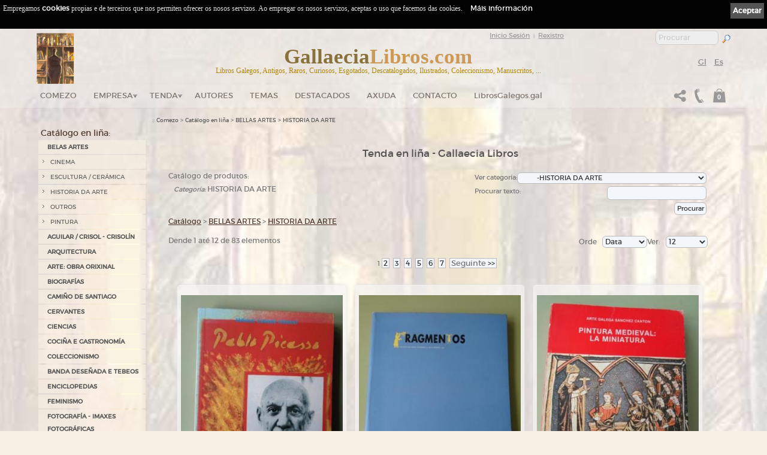

--- FILE ---
content_type: text/html; charset=ISO-8859-1
request_url: https://www.gallaecialibros.com/tienda_online/2/119_HISTORIA_DA_ARTE/?PHPSESSID=aapiv5bnsnbqcebtfdieojndh0&cok=no
body_size: 17531
content:
<!DOCTYPE html PUBLIC "-//W3C//DTD XHTML 1.0 Transitional//EN" "http://www.w3.org/TR/xhtml1/DTD/xhtml1-transitional.dtd">
<html xmlns="http://www.w3.org/1999/xhtml" lang="gl" xml:lang="gl">
<head>
<meta name='author' 'Kantaronet'>
<meta name='language' content='Galician'>
<META scheme=RFC1766 content=Galician name=DC.Language>
<META content=gl name=language>
<meta http-equiv='' content='text/html; charset=iso-8859-1'>
<meta name="google-site-verification" content="uz8NuUp02oeGCJndJl9JWsWOPbtKvfcwi8JaKuLaONA" />
<title>Gallaecia Libros. HISTORIA DA ARTE . Libros  galegos antigos, libros galegos de coleccionismo, libros galegos esgotados, manuscritos, libros en galego... Tenda en liña dende Galicia </title>
<META content='Gallaecia Libros. HISTORIA DA ARTE . Libros  galegos antigos, libros galegos de coleccionismo, libros galegos esgotados, manuscritos, libros en galego... Tenda en liña dende Galicia ' name=title>
<META content='Gallaecia Libros. HISTORIA DA ARTE . Libros  galegos antigos, libros galegos de coleccionismo, libros galegos esgotados, manuscritos, libros en galego... Tenda en liña dende Galicia ' name=DC.title>
<META http-equiv=title content='Gallaecia Libros. HISTORIA DA ARTE . Libros  galegos antigos, libros galegos de coleccionismo, libros galegos esgotados, manuscritos, libros en galego... Tenda en liña dende Galicia '>
<META http-equiv=keywords content='HISTORIA DA ARTE , Libros galegos antigos, libros en galego, libros galegos de coleccionismo, libros galegos descatalogados, curiosos, raros, manuscritos, primeiras edici&oacute;ns, edici&oacute;ns, gravados, tarxetas postais, c&oacute;mics, libros ilustrados, colecci&oacute;n antiga,  tenda en liña, mercar en Galicia, mercar en liña'>
<META content='HISTORIA DA ARTE , Libros galegos antigos, libros en galego, libros galegos de coleccionismo, libros galegos descatalogados, curiosos, raros, manuscritos, primeiras edici&oacute;ns, edici&oacute;ns, gravados, tarxetas postais, c&oacute;mics, libros ilustrados, colecci&oacute;n antiga,  tenda en liña, mercar en Galicia, mercar en liña' name=keywords>
<META http-equiv=description content=' Gallaecia Libros. HISTORIA DA ARTE . Libros en galego antigos e de coleccionismo, esgotados, descatalogados, raros, manuscritos, primeiras edici&oacute;ns, edici&oacute;ns especiais, libros para bibli&oacute;filos, gravados, tarxetas postais antigas... Tenda de libros en galego'>
<META content=' Gallaecia Libros. HISTORIA DA ARTE . Libros en galego antigos e de coleccionismo, esgotados, descatalogados, raros, manuscritos, primeiras edici&oacute;ns, edici&oacute;ns especiais, libros para bibli&oacute;filos, gravados, tarxetas postais antigas... Tenda de libros en galego' name=description>
<META http-equiv=DC.Description content=' Gallaecia Libros. HISTORIA DA ARTE . Libros en galego antigos e de coleccionismo, esgotados, descatalogados, raros, manuscritos, primeiras edici&oacute;ns, edici&oacute;ns especiais, libros para bibli&oacute;filos, gravados, tarxetas postais antigas... Tenda de libros en galego'>
<META http-equiv=Pragma content=no-cache>
<META content='1 days' name=Revisit>
<META content='1 day' name=REVISIT-AFTER>

<meta name="viewport" content="width=device-width, initial-scale=1.0">
<META content=Document name=VW96.objecttype>
<META content=global name=distribution>
<META content=document name=resource-type>


<LINK rel="canonical" href="https://www.gallaecialibros.com/tienda_online/2/119_HISTORIA_DA_ARTE/" />
<LINK rel="next" href="https://www.gallaecialibros.com/tienda_online/2/119_HISTORIA_DA_ARTE/2/" />

<meta property="og:url" content="https://www.gallaecialibros.com/tienda_online/2/119_HISTORIA_DA_ARTE/" />
<meta property="og:title" content="Gallaecia Libros. HISTORIA DA ARTE . Libros  galegos antigos, libros galegos de coleccionismo, libros galegos esgotados, manuscritos, libros en galego... Tenda en li&ntilde;a dende Galicia " />
<meta property="og:description" content="Gallaecia Libros. HISTORIA DA ARTE . Libros en galego antigos e de coleccionismo, esgotados, descatalogados, raros, manuscritos, primeiras edici&amp;Atilde;&amp;sup3;ns, edici&amp;Atilde;&amp;sup3;ns especiais, libros para bibli&amp;Atilde;&amp;sup3;filos, gravados, tarxetas postais antigas... Tenda de libros en galego" />
<meta property="og:image" content="https://www.gallaecialibros.com/Images/logo.png" />
<meta property="og:type" content="website"/>
<meta property="og:site_name" content="gallaecialibros.com"/>




<META content=ALL name=robots>
<META content=kantaronet.com name=author>
<META content=kantaronet.com name=DC.Creator>
<META http-equiv=Page-Enter content=blendTrans(Duration=1)>
<META HTTP-EQUIV='imagetoolbar' CONTENT='no'>
		
<!--[if lt IE 9]>
<script src="http://css3-mediaqueries-js.googlecode.com/svn/trunk/css3-mediaqueries.js"></script>
<![endif]-->
        
<LINK href="https://www.gallaecialibros.com/estilos/estilos.css?v=1.0" type=text/css rel=stylesheet>
<LINK href="https://www.gallaecialibros.com/estilos/estilos_body.css?v=1.0" type=text/css rel=stylesheet>
<link href="https://www.gallaecialibros.com/estilos/estilos_menu_catego.css?v=1.0" rel="stylesheet" type="text/css">
<LINK href="https://www.gallaecialibros.com/estilos/carrito.css?v=1.0" type=text/css rel=stylesheet>
<link rel="shortcut icon" href="https://www.gallaecialibros.com/Images/favicon.png" />	
<link rel="apple-touch-icon" href="https://www.gallaecialibros.com/Images/favicon.png"/>
    
    	
<script type="text/javascript" language="javascript" src="https://www.gallaecialibros.com/scripts/lytebox_v5.4/lytebox.js"></script>
<link rel="stylesheet" href="https://www.gallaecialibros.com/scripts/lytebox_v5.4/lytebox.css" type="text/css" media="screen" />
	


	
	
<link rel="stylesheet" type="text/css" href="https://www.gallaecialibros.com/scripts/menu_desplegable/estilos_menu.css" />
<script src="https://www.gallaecialibros.com/scripts/menu_desplegable/javascript_menu.js" type="text/javascript"></script>
	




	






	
	
	


	
<!--[if lt IE 7]>
		<script type="text/javascript" src="https://www.gallaecialibros.com/scripts/unitpngfix/unitpngfix.js"></script>
<![endif]--> 
	







<link type="text/css" rel="stylesheet" href="https://www.gallaecialibros.com/scripts/jQuery.mmenu-master/src/css/jquery.mmenu.all.css" />

<script type="text/javascript" src="https://ajax.googleapis.com/ajax/libs/jquery/1.7.2/jquery.min.js"></script>
<script type="text/javascript" src="https://www.gallaecialibros.com/scripts/jQuery.mmenu-master/src/js/jquery.mmenu.min.all.js"></script>
<script type="text/javascript">
	var j = jQuery.noConflict();
    j(function() {
        j('nav#menu_responsive').mmenu({

    counters		: true,
    classes			: 'mm-black mm-slide',
					offCanvas: {
						position: "right"
					}/*,
    header			: {
        add		: true,
        update	: true}*/
                                       });
        /*
        // este desplegable
        $('nav#menu_responsive').mmenu({
                                       slidingSubmenus: false
                                       });
        */
    });
	

	j(document).ready(function()  {	
		var offset_boton_volver = 250;
		var duration_boton_volver = 100;
		
		j(window).scroll(function(){	
								  
			if (j(window).width()>883 ){
				if (j(this).scrollTop()>30){
					j('#cab_wrapper_100x100').css({'background': 'rgb(245, 244, 243) transparent', 'background': 'rgba(245, 244, 243, 0.8)' ,	'-ms-filter': '"progid:DXImageTransform.Microsoft.gradient(startColorstr=#bbf3f3f2, endColorstr=#bbf3f3f2)"',	'filter': 'progid:DXImageTransform.Microsoft.gradient(startColorstr=#bbf3f3f2, endColorstr=#bbf3f3f2)'});
				} else {
					j('#cab_wrapper_100x100').css({'background': 'rgb(245, 244, 243) transparent', 'background': 'rgba(245, 244, 243, 0.3)' ,	'-ms-filter': '"progid:DXImageTransform.Microsoft.gradient(startColorstr=#bbf3f3f2, endColorstr=#bbf3f3f2)"',	'filter': 'progid:DXImageTransform.Microsoft.gradient(startColorstr=#bbf3f3f2, endColorstr=#bbf3f3f2)'});
				}
			}
								  
								  
								 // alert(j('#cuerpo_wrapper').height());
			//document.getElementById("column_cab_logo_mid").innerHTML=j(window).width();
			if (j(window).width()>883 && j(this).scrollTop()>150 && ( j('#cuerpo_wrapper').height() + j('#pie_wrapper').height() + j('#nav_menu_des').height() + j('#slider1_container').height() +50 >j(window).height()) ){ 					j("#cab_wrapper").addClass("cab_wrapper_scroll");
					j("#cab_wrapper_100x100").addClass("cab_wrapper_100x100_scroll");
					j("#cab_logo").addClass("cab_logo_oculto");
					//j("#cab_logo_hid").addClass("cab_logo_hid_oculto");
					j("#logo_menu_desplegable").addClass("logo_menu_desplegable_visible");
			}else {
					j("#cab_wrapper").removeClass("cab_wrapper_scroll");
					j("#cab_wrapper_100x100").removeClass("cab_wrapper_100x100_scroll");
					j("#cab_logo").removeClass("cab_logo_oculto");
					//j("#cab_logo_hid").removeClass("cab_logo_hid_oculto");
					j("#logo_menu_desplegable").removeClass("logo_menu_desplegable_visible");
			}
			
			

			
						if (j(this).scrollTop() > offset_boton_volver) {
				j('.back-to-top').fadeIn(duration_boton_volver);
			} else {
				j('.back-to-top').fadeOut(duration_boton_volver);
			}
				
			
			
		});
		
			
					j('.back-to-top').click(function(event) {
			event.preventDefault();
			j('html, body').animate({scrollTop: 0}, duration_boton_volver);
			return false;
		})
				
		
	});

	j(window).load(function()  {	
		j('#menu_responsive').css({'display': ''});
		j(window).resize();
		
			 ajustar_alto_mini();
		
	});
	
	j(window).resize(function()  {
			//Redimensionamos la capa cuerpo para que se ocupe el alto de ventana
			
			var alto_ventana = (window.innerHeight);
			var alto_body=j('BODY').height();
			//if (alto_ventana>alto_body){
				var cuerpo_alto=j('#cuerpo_centro').height();
				var nuevo_cuerpo_alto=cuerpo_alto + alto_ventana - alto_body;
				//alert("ventana "+ alto_ventana + "  BODY "+alto_body +  "  cuerpo "+cuerpo_alto +  " nuevo cuerpo "+nuevo_cuerpo_alto);
				j('#cuerpo_centro').css({'min-height': nuevo_cuerpo_alto+"px"});
			//}
			j(window).scroll();
			
			 ajustar_alto_mini();
			
	});
	
		function ajustar_alto_mini(){
	}
	
	function cerrar_menu_responsive(){
		j('#menu_responsive').trigger('close.mm');	
		return true;
	}
</script>

<script type="text/javascript">// <![CDATA[
	var $ = jQuery.noConflict();
	$(window).scroll(function()	{	$('BODY').css({'margin-top': '0px', 'padding-top': '0px'});			});
// ]]></script>
        



 


</head>
<BODY LEFTMARGIN="0" rightmargin="0" MARGINWIDTH="0" MARGINHEIGHT="0"   onload="" onresize="resize_Cookie()" style=" margin-top: 0px;  padding-top: 0px !important;"   class="noini"  >
<div class="sb-slidebar sb-left ">
			
                	<nav id="menu_responsive" style="display: none;">

                	<ul>
                    
                    	<li id="logo_menu_responsive"><img src="https://www.gallaecialibros.com/Images/logo_cab_p_trans.png" class="unitPNG" style="margin: 3px;" />
                        <p style="float: right; margin-right: 10px;">
                                                            
                                        <a href="https://www.gallaecialibros.com/tienda_online/2/?PHPSESSID=spvfkad6gptekmvnhbfb9vllm2&cok=no&cat=119_HISTORIA_DA_ARTE&PHPSESSID=aapiv5bnsnbqcebtfdieojndh0&cok=no" title="Gallego" style="margin:0px; padding:0px; line-height:4px; height:4px;;color: #CCC" class="selec">Gl</a>&nbsp;&nbsp;                                        
                                        <a href="https://www.gallaecialibros.com/tienda_online/1/?PHPSESSID=spvfkad6gptekmvnhbfb9vllm2&cok=no&cat=119_HISTORIA_DA_ARTE&PHPSESSID=aapiv5bnsnbqcebtfdieojndh0&cok=no" title="Espa&ntilde;ol"  style="margin:0px; padding:0px; line-height:4px; height:4px;color: #CCC" class="" >Es</a>&nbsp;&nbsp;                                        </p>
                                        
                        <p style="float: right; margin-right: 20px;">
                              <a href="https://www.gallaecialibros.com/compartir.php?PHPSESSID=spvfkad6gptekmvnhbfb9vllm2&cok=no&len=2&url=https://www.gallaecialibros.com/tienda_online/2/119_HISTORIA_DA_ARTE/"  class="lyteframe"  data-lyte-options="width:100% height:100%" target="_blank" onmouseup="cerrar_menu_responsive();"><img src="https://www.gallaecialibros.com/Images/compartir_menu.png" /></a>
                              </p>
                        </li>
                        <li  class="top"><a  href="https://www.gallaecialibros.com/index/2/?PHPSESSID=spvfkad6gptekmvnhbfb9vllm2&cok=no" title="Comezo">Comezo</a>
						</li>
                    	<li>
									<form name="form_buscar" action="tienda_online/2/?PHPSESSID=spvfkad6gptekmvnhbfb9vllm2&cok=no" method="get" class="mm-search">
										<input type="hidden" name="cok" id="cok" value="no">
										<input type="hidden" name="len" id="len" value="2">
										<input type="text" name="txt" id="txt" value="" width="100%" placeholder="Procurar">
									</form>
                 	   </li>
                                              <li ><a href="https://www.gallaecialibros.com/tienda_online/2/?PHPSESSID=spvfkad6gptekmvnhbfb9vllm2&cok=no">Tenda</a><ul class='sub'> <li class="sb-close"><a href="https://www.gallaecialibros.com/tienda_online/2/44_BELAS_ARTES/?PHPSESSID=spvfkad6gptekmvnhbfb9vllm2&cok=no" class="sb-close fly" title="BELAS ARTES">BELAS ARTES</a><ul class=''> <li class="sb-close"><a href="https://www.gallaecialibros.com/tienda_online/2/69_CINEMA/?PHPSESSID=spvfkad6gptekmvnhbfb9vllm2&cok=no" class="sb-close" title="CINEMA">CINEMA</a></li> <li class="sb-close"><a href="https://www.gallaecialibros.com/tienda_online/2/97_ESCULTURA___CERAMICA/?PHPSESSID=spvfkad6gptekmvnhbfb9vllm2&cok=no" class="sb-close" title="ESCULTURA / CERÁMICA">ESCULTURA / CERÁMICA</a></li> <li class="sb-close"><a href="https://www.gallaecialibros.com/tienda_online/2/119_HISTORIA_DA_ARTE/?PHPSESSID=spvfkad6gptekmvnhbfb9vllm2&cok=no" class="sb-close" title="HISTORIA DA ARTE">HISTORIA DA ARTE</a></li> <li class="sb-close"><a href="https://www.gallaecialibros.com/tienda_online/2/73_OUTROS/?PHPSESSID=spvfkad6gptekmvnhbfb9vllm2&cok=no" class="sb-close" title="OUTROS">OUTROS</a></li> <li class="sb-close"><a href="https://www.gallaecialibros.com/tienda_online/2/72_PINTURA/?PHPSESSID=spvfkad6gptekmvnhbfb9vllm2&cok=no" class="sb-close" title="PINTURA">PINTURA</a></li></ul></li> <li class="sb-close"><a href="https://www.gallaecialibros.com/tienda_online/2/125_AGUILAR___CRISOL___CRISOLIN/?PHPSESSID=spvfkad6gptekmvnhbfb9vllm2&cok=no" class="sb-close" title="AGUILAR / CRISOL - CRISOLÍN">AGUILAR / CRISOL - CRISOLÍN</a></li> <li class="sb-close"><a href="https://www.gallaecialibros.com/tienda_online/2/120_ARQUITECTURA/?PHPSESSID=spvfkad6gptekmvnhbfb9vllm2&cok=no" class="sb-close" title="ARQUITECTURA">ARQUITECTURA</a></li> <li class="sb-close"><a href="https://www.gallaecialibros.com/tienda_online/2/126_ARTE:_OBRA_ORIXINAL/?PHPSESSID=spvfkad6gptekmvnhbfb9vllm2&cok=no" class="sb-close" title="ARTE: OBRA ORIXINAL">ARTE: OBRA ORIXINAL</a></li> <li class="sb-close"><a href="https://www.gallaecialibros.com/tienda_online/2/45_BIOGRAFIAS/?PHPSESSID=spvfkad6gptekmvnhbfb9vllm2&cok=no" class="sb-close" title="BIOGRAFÍAS">BIOGRAFÍAS</a></li> <li class="sb-close"><a href="https://www.gallaecialibros.com/tienda_online/2/127_CAMINO_DE_SANTIAGO/?PHPSESSID=spvfkad6gptekmvnhbfb9vllm2&cok=no" class="sb-close" title="CAMIÑO DE SANTIAGO">CAMIÑO DE SANTIAGO</a></li> <li class="sb-close"><a href="https://www.gallaecialibros.com/tienda_online/2/113_CERVANTES/?PHPSESSID=spvfkad6gptekmvnhbfb9vllm2&cok=no" class="sb-close" title="CERVANTES">CERVANTES</a></li> <li class="sb-close"><a href="https://www.gallaecialibros.com/tienda_online/2/46_CIENCIAS/?PHPSESSID=spvfkad6gptekmvnhbfb9vllm2&cok=no" class="sb-close" title="CIENCIAS">CIENCIAS</a></li> <li class="sb-close"><a href="https://www.gallaecialibros.com/tienda_online/2/47_COCINA_E_GASTRONOMIA/?PHPSESSID=spvfkad6gptekmvnhbfb9vllm2&cok=no" class="sb-close" title="COCIÑA E GASTRONOMÍA">COCIÑA E GASTRONOMÍA</a></li> <li class="sb-close"><a href="https://www.gallaecialibros.com/tienda_online/2/92_COLECCIONISMO/?PHPSESSID=spvfkad6gptekmvnhbfb9vllm2&cok=no" class="sb-close fly" title="COLECCIONISMO">COLECCIONISMO</a><ul class=''> <li class="sb-close"><a href="https://www.gallaecialibros.com/tienda_online/2/93_ALBUMES_DE_CROMOS/?PHPSESSID=spvfkad6gptekmvnhbfb9vllm2&cok=no" class="sb-close" title="ÁLBUMES DE CROMOS">ÁLBUMES DE CROMOS</a></li> <li class="sb-close"><a href="https://www.gallaecialibros.com/tienda_online/2/108_FILATELIA_NUMISMATICA/?PHPSESSID=spvfkad6gptekmvnhbfb9vllm2&cok=no" class="sb-close" title="FILATELIA-NUMISMÁTICA">FILATELIA-NUMISMÁTICA</a></li></ul></li> <li class="sb-close"><a href="https://www.gallaecialibros.com/tienda_online/2/85_BANDA_DESENADA_E_TEBEOS/?PHPSESSID=spvfkad6gptekmvnhbfb9vllm2&cok=no" class="sb-close" title="BANDA DESEÑADA E TEBEOS">BANDA DESEÑADA E TEBEOS</a></li> <li class="sb-close"><a href="https://www.gallaecialibros.com/tienda_online/2/107_ENCICLOPEDIAS/?PHPSESSID=spvfkad6gptekmvnhbfb9vllm2&cok=no" class="sb-close" title="ENCICLOPEDIAS">ENCICLOPEDIAS</a></li> <li class="sb-close"><a href="https://www.gallaecialibros.com/tienda_online/2/121_FEMINISMO/?PHPSESSID=spvfkad6gptekmvnhbfb9vllm2&cok=no" class="sb-close" title="FEMINISMO">FEMINISMO</a></li> <li class="sb-close"><a href="https://www.gallaecialibros.com/tienda_online/2/114_FOTOGRAFIA___IMAXES_FOTOGRAFICAS/?PHPSESSID=spvfkad6gptekmvnhbfb9vllm2&cok=no" class="sb-close" title="FOTOGRAFÍA - IMAXES FOTOGRÁFICAS">FOTOGRAFÍA - IMAXES FOTOGRÁFICAS</a></li> <li class="sb-close"><a href="https://www.gallaecialibros.com/tienda_online/2/31_GALICIA/?PHPSESSID=spvfkad6gptekmvnhbfb9vllm2&cok=no" class="sb-close fly" title="GALICIA">GALICIA</a><ul class=''> <li class="sb-close"><a href="https://www.gallaecialibros.com/tienda_online/2/41_TEATRO_/?PHPSESSID=spvfkad6gptekmvnhbfb9vllm2&cok=no" class="sb-close" title="TEATRO ">TEATRO </a></li> <li class="sb-close"><a href="https://www.gallaecialibros.com/tienda_online/2/42_ARTE/?PHPSESSID=spvfkad6gptekmvnhbfb9vllm2&cok=no" class="sb-close" title="ARTE">ARTE</a></li> <li class="sb-close"><a href="https://www.gallaecialibros.com/tienda_online/2/110_BANDA_DESENADA___LIBRO_ILUSTRADO/?PHPSESSID=spvfkad6gptekmvnhbfb9vllm2&cok=no" class="sb-close" title="BANDA DESEÑADA / LIBRO ILUSTRADO">BANDA DESEÑADA / LIBRO ILUSTRADO</a></li> <li class="sb-close"><a href="https://www.gallaecialibros.com/tienda_online/2/39_ENSAIO/?PHPSESSID=spvfkad6gptekmvnhbfb9vllm2&cok=no" class="sb-close" title="ENSAIO">ENSAIO</a></li> <li class="sb-close"><a href="https://www.gallaecialibros.com/tienda_online/2/122_FEMINISMO_GALEGO/?PHPSESSID=spvfkad6gptekmvnhbfb9vllm2&cok=no" class="sb-close" title="FEMINISMO GALEGO">FEMINISMO GALEGO</a></li> <li class="sb-close"><a href="https://www.gallaecialibros.com/tienda_online/2/99_FOTOGRAFIA___IMAXES_FOTOGRAFICAS/?PHPSESSID=spvfkad6gptekmvnhbfb9vllm2&cok=no" class="sb-close" title="FOTOGRAFÍA / IMAXES FOTOGRÁFICAS">FOTOGRAFÍA / IMAXES FOTOGRÁFICAS</a></li> <li class="sb-close"><a href="https://www.gallaecialibros.com/tienda_online/2/111_GASTRONOMIA___ENOLOXIA/?PHPSESSID=spvfkad6gptekmvnhbfb9vllm2&cok=no" class="sb-close" title="GASTRONOMÍA - ENOLOXÍA">GASTRONOMÍA - ENOLOXÍA</a></li> <li class="sb-close"><a href="https://www.gallaecialibros.com/tienda_online/2/117_XEOGRAFIA_DE_GALICIA/?PHPSESSID=spvfkad6gptekmvnhbfb9vllm2&cok=no" class="sb-close" title="XEOGRAFÍA DE GALICIA">XEOGRAFÍA DE GALICIA</a></li> <li class="sb-close"><a href="https://www.gallaecialibros.com/tienda_online/2/118_GUIAS_E_MAPAS_DE_GALICIA/?PHPSESSID=spvfkad6gptekmvnhbfb9vllm2&cok=no" class="sb-close" title="GUÍAS E MAPAS DE GALICIA">GUÍAS E MAPAS DE GALICIA</a></li> <li class="sb-close"><a href="https://www.gallaecialibros.com/tienda_online/2/116_HISTORIA_DE_GALICIA/?PHPSESSID=spvfkad6gptekmvnhbfb9vllm2&cok=no" class="sb-close" title="HISTORIA DE GALICIA">HISTORIA DE GALICIA</a></li> <li class="sb-close"><a href="https://www.gallaecialibros.com/tienda_online/2/91_INFANTIL_E_XUVENIL/?PHPSESSID=spvfkad6gptekmvnhbfb9vllm2&cok=no" class="sb-close" title="INFANTIL E XUVENIL">INFANTIL E XUVENIL</a></li> <li class="sb-close"><a href="https://www.gallaecialibros.com/tienda_online/2/109_LIBROS_DE_TEXTO_E_MANUAIS/?PHPSESSID=spvfkad6gptekmvnhbfb9vllm2&cok=no" class="sb-close" title="LIBROS DE TEXTO E MANUAIS">LIBROS DE TEXTO E MANUAIS</a></li> <li class="sb-close"><a href="https://www.gallaecialibros.com/tienda_online/2/124_MUSICA/?PHPSESSID=spvfkad6gptekmvnhbfb9vllm2&cok=no" class="sb-close" title="MÚSICA">MÚSICA</a></li> <li class="sb-close"><a href="https://www.gallaecialibros.com/tienda_online/2/43_NACIONALISMO_GALEGO/?PHPSESSID=spvfkad6gptekmvnhbfb9vllm2&cok=no" class="sb-close" title="NACIONALISMO GALEGO">NACIONALISMO GALEGO</a></li> <li class="sb-close"><a href="https://www.gallaecialibros.com/tienda_online/2/38_NARRATIVA/?PHPSESSID=spvfkad6gptekmvnhbfb9vllm2&cok=no" class="sb-close" title="NARRATIVA">NARRATIVA</a></li> <li class="sb-close"><a href="https://www.gallaecialibros.com/tienda_online/2/115_NUMISMATICA/?PHPSESSID=spvfkad6gptekmvnhbfb9vllm2&cok=no" class="sb-close" title="NUMISMÁTICA">NUMISMÁTICA</a></li> <li class="sb-close"><a href="https://www.gallaecialibros.com/tienda_online/2/34_POESIA/?PHPSESSID=spvfkad6gptekmvnhbfb9vllm2&cok=no" class="sb-close" title="POESÍA">POESÍA</a></li> <li class="sb-close"><a href="https://www.gallaecialibros.com/tienda_online/2/83_PUBLICACIONS/?PHPSESSID=spvfkad6gptekmvnhbfb9vllm2&cok=no" class="sb-close" title="PUBLICACIÓNS">PUBLICACIÓNS</a></li> <li class="sb-close"><a href="https://www.gallaecialibros.com/tienda_online/2/112_SANTIAGO_CAMINO_DE_SANTIAGO_XACOBEO/?PHPSESSID=spvfkad6gptekmvnhbfb9vllm2&cok=no" class="sb-close" title="SANTIAGO-CAMIÑO DE SANTIAGO-XACOBEO">SANTIAGO-CAMIÑO DE SANTIAGO-XACOBEO</a></li></ul></li> <li class="sb-close"><a href="https://www.gallaecialibros.com/tienda_online/2/101_HISTORIA/?PHPSESSID=spvfkad6gptekmvnhbfb9vllm2&cok=no" class="sb-close" title="HISTORIA">HISTORIA</a></li> <li class="sb-close"><a href="https://www.gallaecialibros.com/tienda_online/2/123_LIBROXOGOS/?PHPSESSID=spvfkad6gptekmvnhbfb9vllm2&cok=no" class="sb-close" title="LIBROXOGOS">LIBROXOGOS</a></li> <li class="sb-close"><a href="https://www.gallaecialibros.com/tienda_online/2/74_LIBROS_DE_TEXTO_E_MANUAIS/?PHPSESSID=spvfkad6gptekmvnhbfb9vllm2&cok=no" class="sb-close" title="LIBROS DE TEXTO E MANUAIS">LIBROS DE TEXTO E MANUAIS</a></li> <li class="sb-close"><a href="https://www.gallaecialibros.com/tienda_online/2/76_LITERATURA/?PHPSESSID=spvfkad6gptekmvnhbfb9vllm2&cok=no" class="sb-close fly" title="LITERATURA">LITERATURA</a><ul class=''> <li class="sb-close"><a href="https://www.gallaecialibros.com/tienda_online/2/77_ENSAIO/?PHPSESSID=spvfkad6gptekmvnhbfb9vllm2&cok=no" class="sb-close" title="ENSAIO">ENSAIO</a></li> <li class="sb-close"><a href="https://www.gallaecialibros.com/tienda_online/2/81_INFANTIL_E_XUVENIL/?PHPSESSID=spvfkad6gptekmvnhbfb9vllm2&cok=no" class="sb-close" title="INFANTIL E XUVENIL">INFANTIL E XUVENIL</a></li> <li class="sb-close"><a href="https://www.gallaecialibros.com/tienda_online/2/78_NARRATIVA/?PHPSESSID=spvfkad6gptekmvnhbfb9vllm2&cok=no" class="sb-close fly" title="NARRATIVA">NARRATIVA</a><ul class=''> <li class="sb-close"><a href="https://www.gallaecialibros.com/tienda_online/2/100_MISTERIO_SUSPENSE___CIENCIA_FICCION_/?PHPSESSID=spvfkad6gptekmvnhbfb9vllm2&cok=no" class="sb-close" title="MISTERIO SUSPENSE - CIENCIA FICCIÓN ">MISTERIO SUSPENSE - CIENCIA FICCIÓN </a></li></ul></li> <li class="sb-close"><a href="https://www.gallaecialibros.com/tienda_online/2/82_OUTROS/?PHPSESSID=spvfkad6gptekmvnhbfb9vllm2&cok=no" class="sb-close" title="OUTROS">OUTROS</a></li> <li class="sb-close"><a href="https://www.gallaecialibros.com/tienda_online/2/79_POESIA/?PHPSESSID=spvfkad6gptekmvnhbfb9vllm2&cok=no" class="sb-close" title="POESÍA">POESÍA</a></li> <li class="sb-close"><a href="https://www.gallaecialibros.com/tienda_online/2/80_TEATRO/?PHPSESSID=spvfkad6gptekmvnhbfb9vllm2&cok=no" class="sb-close" title="TEATRO">TEATRO</a></li></ul></li> <li class="sb-close"><a href="https://www.gallaecialibros.com/tienda_online/2/104_LITERATURA_EN_PORTUGUES/?PHPSESSID=spvfkad6gptekmvnhbfb9vllm2&cok=no" class="sb-close" title="LITERATURA EN PORTUGUÉS">LITERATURA EN PORTUGUÉS</a></li> <li class="sb-close"><a href="https://www.gallaecialibros.com/tienda_online/2/128_Libros_Miniatura___Tiny_Books/?PHPSESSID=spvfkad6gptekmvnhbfb9vllm2&cok=no" class="sb-close" title="Libros Miniatura / Tiny Books">Libros Miniatura / Tiny Books</a></li> <li class="sb-close"><a href="https://www.gallaecialibros.com/tienda_online/2/102_MISTERIO_E_OUTRAS_REALIDADES/?PHPSESSID=spvfkad6gptekmvnhbfb9vllm2&cok=no" class="sb-close" title="MISTERIO E OUTRAS REALIDADES">MISTERIO E OUTRAS REALIDADES</a></li> <li class="sb-close"><a href="https://www.gallaecialibros.com/tienda_online/2/90_MUSICA/?PHPSESSID=spvfkad6gptekmvnhbfb9vllm2&cok=no" class="sb-close" title="MÚSICA">MÚSICA</a></li> <li class="sb-close"><a href="https://www.gallaecialibros.com/tienda_online/2/88_POSTAIS/?PHPSESSID=spvfkad6gptekmvnhbfb9vllm2&cok=no" class="sb-close fly" title="POSTAIS">POSTAIS</a><ul class=''> <li class="sb-close"><a href="https://www.gallaecialibros.com/tienda_online/2/94_POSTAIS_DE_NOIA__A_CORUNA_/?PHPSESSID=spvfkad6gptekmvnhbfb9vllm2&cok=no" class="sb-close" title="POSTAIS DE NOIA (A CORUÑA)">POSTAIS DE NOIA (A CORUÑA)</a></li></ul></li> <li class="sb-close"><a href="https://www.gallaecialibros.com/tienda_online/2/95_PUBLICACIONS_PERIODICAS/?PHPSESSID=spvfkad6gptekmvnhbfb9vllm2&cok=no" class="sb-close fly" title="PUBLICACIÓNS PERIÓDICAS">PUBLICACIÓNS PERIÓDICAS</a><ul class=''> <li class="sb-close"><a href="https://www.gallaecialibros.com/tienda_online/2/96_REVISTAS_INFORMACION_XERAL/?PHPSESSID=spvfkad6gptekmvnhbfb9vllm2&cok=no" class="sb-close" title="REVISTAS INFORMACIÓN XERAL">REVISTAS INFORMACIÓN XERAL</a></li></ul></li> <li class="sb-close"><a href="https://www.gallaecialibros.com/tienda_online/2/106_PULP/?PHPSESSID=spvfkad6gptekmvnhbfb9vllm2&cok=no" class="sb-close" title="PULP">PULP</a></li> <li class="sb-close"><a href="https://www.gallaecialibros.com/tienda_online/2/103_REVISTAS/?PHPSESSID=spvfkad6gptekmvnhbfb9vllm2&cok=no" class="sb-close" title="REVISTAS">REVISTAS</a></li> <li class="sb-close"><a href="https://www.gallaecialibros.com/tienda_online/2/105_VIAXES_E_AVENTURA/?PHPSESSID=spvfkad6gptekmvnhbfb9vllm2&cok=no" class="sb-close" title="VIAXES E AVENTURA">VIAXES E AVENTURA</a></li></ul>                                      
                                      
                    	  </li>                          
                          
                          
                          
                        <li  class="top"><a  href="https://www.gallaecialibros.com/autores/2/?PHPSESSID=spvfkad6gptekmvnhbfb9vllm2&cok=no" title="Listado de Autores">Autores</a>
						</li>
                        <li  class="top"><a  href="https://www.gallaecialibros.com/temas/2/?PHPSESSID=spvfkad6gptekmvnhbfb9vllm2&cok=no" title="Listado de Temas">Temas</a>
						</li>
                          
                        
                                                                        <li >
                            <a   href="https://www.gallaecialibros.com/novedades_online/2/?PHPSESSID=spvfkad6gptekmvnhbfb9vllm2&cok=no" title="Listado de destacados">Destacados</a>
                        </li>
                                                               <li >
                        <a href="https://www.gallaecialibros.com/clientes/2/?PHPSESSID=spvfkad6gptekmvnhbfb9vllm2&cok=no" title="Clientes - Rexistro de usuarios">Clientes</a>
                            <ul >
                                <li>
                                <a href="https://www.gallaecialibros.com/clientes/2/?PHPSESSID=spvfkad6gptekmvnhbfb9vllm2&cok=no" title="Clientes - Rexistro de usuarios">Clientes</a>
                                </li>
                                <li>
                                    <a href="https://www.gallaecialibros.com/pedidos_no_reg/2/?PHPSESSID=spvfkad6gptekmvnhbfb9vllm2&cok=no" title="Seguimento de pedidos de clientes">Pedidos</a>
                                </li>
                            </ul>
                    </li>
                                        

                                        <li><a href="https://www.gallaecialibros.com/empresa/2/?PHPSESSID=spvfkad6gptekmvnhbfb9vllm2&cok=no" title="Empresa">Empresa</a>
                        <ul>
                            
                            <li>
                            <a href="https://www.gallaecialibros.com/empresa/2/?PHPSESSID=spvfkad6gptekmvnhbfb9vllm2&cok=no" title="Código QR - Cáptura rápida">Empresa</a>
                            </li>
                            <li>
                            <a  href="https://www.gallaecialibros.com/contacto/2/?PHPSESSID=spvfkad6gptekmvnhbfb9vllm2&cok=no" title="Contacto">Contacto</a>
                                <ul>
                                        
                                    <li>
                                    <a href="https://www.gallaecialibros.com/codigo_qr/2/?PHPSESSID=spvfkad6gptekmvnhbfb9vllm2&cok=no" title="Código QR - Cáptura rápida" class="lyteframe"  data-lyte-options="width:100% height:100%" target="_blank" onmouseup="cerrar_menu_responsive();">Código QR - Cáptura rápida</a>
                                    </li>

                                </ul>
                            </li>
                            <li>
                                <a  href="https://www.gallaecialibros.com/localizacion/2/?PHPSESSID=spvfkad6gptekmvnhbfb9vllm2&cok=no" title="Onde estamos">Onde estamos</a>
                                <ul>
                                
                                    <li>
                                        <a class="lyteframe"  data-lyte-options="width:700 height:100%" target="_blank" href="https://www.gallaecialibros.com/ruta_google_maps/2/?PHPSESSID=spvfkad6gptekmvnhbfb9vllm2&cok=no"  title="Ruta GPS" onmouseup="cerrar_menu_responsive();">Ruta GPS</a>
                                    </li>
                                
                                
                                </ul>
                            </li>
                            <li>
                                <a href="https://www.gallaecialibros.com/enviar_amigo/2/?PHPSESSID=spvfkad6gptekmvnhbfb9vllm2&cok=no" class="lyteframe"  data-lyte-options="width:600 height:100%"  target="_blank" title="Enviar a un amigo" onmouseup="cerrar_menu_responsive();">Enviar a un amigo</a>
                            </li>


                                                        <li>
                            <a href="$url_base_navegacionnoticias/2/?PHPSESSID=spvfkad6gptekmvnhbfb9vllm2&cok=no"  title="Novas"> Novas</a>
                            </li>
                                                        		
                                        				
                                                                    
                                                        
                                                        <li><a  href="https://www.gallaecialibros.com/enlaces/2/?PHPSESSID=spvfkad6gptekmvnhbfb9vllm2&cok=no" title="Ligaz&oacute;ns">Ligaz&oacute;ns</a>
                            </li>

                            <li>
                            <a href="https://www.gallaecialibros.com/condiciones/2/?PHPSESSID=spvfkad6gptekmvnhbfb9vllm2&cok=no" title="Condicións de uso e privacidade"> Condicións</a>
                            </li>
                            <li><a href="https://www.gallaecialibros.com/aviso/2/?PHPSESSID=spvfkad6gptekmvnhbfb9vllm2&cok=no" title="Aviso Legal">Aviso Legal</a>
                            </li>
                            
                            <li><a  href="https://www.gallaecialibros.com/politica_privacidad/2/?PHPSESSID=spvfkad6gptekmvnhbfb9vllm2&cok=no" title="Política de privacidade">Política de privacidade</a>
                            </li>
                            
                            <li><a  href="cookies/2/?PHPSESSID=spvfkad6gptekmvnhbfb9vllm2&cok=no" title="Cookies">Cookies</a>
                            </li>
                        </ul>
                    </li>

                       
                    <li >
                    <a href="https://www.gallaecialibros.com/ayuda_tienda/2/?PHPSESSID=spvfkad6gptekmvnhbfb9vllm2&cok=no"  title="Axuda"> Axuda </a>
                    </li>

                    <li>
                    <a  href="https://www.gallaecialibros.com/condiciones/2/?PHPSESSID=spvfkad6gptekmvnhbfb9vllm2&cok=no" title="Condicións de uso e privacidade"> Condicións</a>
                    
                    </li>
                                        
                    <li ><a class="top_link" href="http://www.librosgalegos.gal" title="Libros Galegos, Antigos, Raros, Curiosos, Esgotados, Descatalogados, Ilustrados, Coleccionismo, Manuscritos...">LibrosGalegos.gal</a>
                    </li>
                    
                    <li ><a class="top_link" href="https://www.gallaecialibros.com/contacto/2/?PHPSESSID=spvfkad6gptekmvnhbfb9vllm2&cok=no" title="Contacto">Contacto</a>
                    </li>
                        
                        
    
    
                        
                        
                    </ul>
                    </nav>
			
</div>


<div id="sb-site">
<div id="wrapper_100x100"   class="noini"  > 
    
<!-- Inicio cab_wrapper_100x100-->
<div id="cab_wrapper_100x100">
    <!-- Inicio cab_wrapper-->
    <div id="cab_wrapper">
	    
	    
    <header>
	<!-- Inicio cab_logo-->
	<div id="cab_logo" align="left">
    
        <div id="column_cab_logo_left">
       	 <a href="https://www.gallaecialibros.com" title="Comezo -  Gallaecia Libros" id="logo_grande"><img src="https://www.gallaecialibros.com/Images/logo_cab_g.png" alt="Logo Gallaecia Libros" ></a>
             <a href="https://www.gallaecialibros.com" title="Comezo -  Gallaecia Libros" id="logo_medio"><img src="https://www.gallaecialibros.com/Images/logo_cab_m.png" alt="Logo Gallaecia Libros"></a>
      	 	 <a href="https://www.gallaecialibros.com" title="Comezo -  Gallaecia Libros" id="logo_pequeno"><img src="https://www.gallaecialibros.com/Images/logo_cab_p.png" alt="Logo Gallaecia Libros"></a>
        </div>
        	  
    
        <div id="column_cab_logo_mid">
             
        	<div id="cab_inicio_registro">

								        <a href="https://www.gallaecialibros.com/clientes/2/?PHPSESSID=spvfkad6gptekmvnhbfb9vllm2&cok=no" title="Inicio Sesión">Inicio Sesión</span></a><span class="separador">&nbsp;&nbsp;&nbsp;|&nbsp;&nbsp;&nbsp;</span>
                        
				        <a href="https://www.gallaecialibros.com/registro_tienda/2/?PHPSESSID=spvfkad6gptekmvnhbfb9vllm2&cok=no" title="Rexistro">Rexistro</span></a>
					            </div>
              
            <a href="https://www.gallaecialibros.com" style="text-decoration:none;"><h1>Gallaecia<span class="tit_cabe">Libros.com</span></h1></a>
            <h3 class="titulo_h3">
            Libros Galegos, Antigos, Raros, Curiosos, Esgotados, Descatalogados, Ilustrados, Coleccionismo, Manuscritos, ...            </h3>
             
                     </div>
        	  
        	    
    
        <div id="column_cab_logo_right">
        
            
                <div id="buscar_top">
									<form name="form_buscar" action="https://www.gallaecialibros.com/tienda_online/2/?PHPSESSID=spvfkad6gptekmvnhbfb9vllm2&cok=no" method="get">
										<input type="hidden" name="cok" id="cok" value="no">
										<input type="hidden" name="len" id="len" value="2">
										<input type="text" name="txt" id="txt" size="11"  placeholder="Procurar" value="" style="		-webkit-border-radius: 7px 7px; -moz-border-radius: 7px 7px; border-color:#CCC; color:#999 !important; background-color:#eeeeee; max-width: 154px;">
										<input type="image" src="https://www.gallaecialibros.com/Images/boton_buscar.png" onClick="form_buscar.submit();" style="margin: 0px; border:0px; margin-botom: 0px; vertical-align:bottom; background-color:transparent;">
									</form>
				</div>
                
            
            
              <img src="https://www.gallaecialibros.com/Images/espacio.gif" width="100%" height="1px" />
             <div  id="cab_menu_redes">	

                                <div id="idiomas">
                <div id="menu_idiomas">
                                        
									   
<a href="https://www.gallaecialibros.com/tienda_online/2/?PHPSESSID=spvfkad6gptekmvnhbfb9vllm2&cok=no&cat=119_HISTORIA_DA_ARTE&PHPSESSID=aapiv5bnsnbqcebtfdieojndh0&cok=no" title="Gallego" style="margin:0px; padding:0px; line-height:4px; height:4px;;color: #888" class="selec">Gl</a>&nbsp;&nbsp;
<a href="https://www.gallaecialibros.com/tienda_online/1/?PHPSESSID=spvfkad6gptekmvnhbfb9vllm2&cok=no&cat=119_HISTORIA_DA_ARTE&PHPSESSID=aapiv5bnsnbqcebtfdieojndh0&cok=no" title="Espa&ntilde;ol"  style="margin:0px; padding:0px; line-height:4px; height:4px;color: #888" class="" >Es</a>&nbsp;&nbsp;                                        </p>
                                        
                    <img src="https://www.gallaecialibros.com/Images/espacio.gif" border="0"  style="width:0px; height:24px;" />
                </div>
            </div>
                            <ul>
                    <li>
                                                                            </ul>
                
                
                
            </div>
        
      	 	 <a href="#menu_responsive" id="boton_menu_peq"><img src="https://www.gallaecialibros.com/Images/boton_menu_responsive_p.png" alt="Menú Gallaecia Libros"></a>
        
            <a href="https://www.gallaecialibros.com/carrito_tienda/2/?PHPSESSID=spvfkad6gptekmvnhbfb9vllm2&cok=no"  style="  "  title="Ver o carro da compra" id="cesta_menu"><b style="line-height: 26px;"><sup style="font-size:11px;">0</sup></b></a>

            <a href="tel: +34 635 66 63 20"  style=""  title="Teléfono" id="telefono_menu"><img src="https://www.gallaecialibros.com/Images/telefono_menu.png" class="unitPNG" width="26" height="26" /></a>

            <a href="https://www.gallaecialibros.com/compartir.php?PHPSESSID=spvfkad6gptekmvnhbfb9vllm2&cok=no&len=2&url=https://www.gallaecialibros.com/tienda_online/2/119_HISTORIA_DA_ARTE/"  style=""  title="Compartir" id="compartir_menu" class="lyteframe"  data-lyte-options="height:100%" ><img src="https://www.gallaecialibros.com/Images/compartir_menu_pos.png" class="unitPNG" width="26" height="26" /></a>
            
        </div>
        	  
	</div>	
	<!-- Fin cab_logo-->	
    </header>
	
		<div id="menu" >
    			<nav>
                        <ul id="nav_menu_des">
                            <li  class="top" id="logo_menu_desplegable"><a class="top_link" href="https://www.gallaecialibros.com" title="Comezo -  Gallaecia Libros"><img src="https://www.gallaecialibros.com/Images/logo_cab_p_menu.png" alt="Logo Gallaecia Libros"></a>
                            </li>
                            <li  class="top"><a class="top_link" href="https://www.gallaecialibros.com/index/2/?PHPSESSID=spvfkad6gptekmvnhbfb9vllm2&cok=no" title="Comezo">Comezo</a>
                            </li>
                            
                            <li  class="top"><a class="top_link fly" href="https://www.gallaecialibros.com/empresa/2/?PHPSESSID=spvfkad6gptekmvnhbfb9vllm2&cok=no" title="Empresa">Empresa</a>
                                <ul class="sub">
                                    
                                    <li>
                                    <a href="https://www.gallaecialibros.com/empresa/2/?PHPSESSID=spvfkad6gptekmvnhbfb9vllm2&cok=no" title="Código QR - Cáptura rápida">Empresa</a>
                                    </li>
                                    <li>
                                    <a  class="fly" href="https://www.gallaecialibros.com/contacto/2/?PHPSESSID=spvfkad6gptekmvnhbfb9vllm2&cok=no" title="Contacto">Contacto</a>
                                    	<ul>
                                        
                                            <li>
                                            <a href="https://www.gallaecialibros.com/codigo_qr/2/?PHPSESSID=spvfkad6gptekmvnhbfb9vllm2&cok=no" title="Código QR - Cáptura rápida" class="lyteframe"  data-lyte-options="width:100% height:100%" target="_blank">Código QR - Cáptura rápida</a>
                                            </li>
                                        </ul>
                                    </li>
                                                                        <li>
                                        <a  class="fly"  href="https://www.gallaecialibros.com/localizacion/2/?PHPSESSID=spvfkad6gptekmvnhbfb9vllm2&cok=no" title="Onde estamos">Onde estamos</a>
                                        <ul>
                                        	<li>
                                                <a class="lyteframe"  data-lyte-options="width:700 height:100%" target="_blank" href="https://www.gallaecialibros.com/ruta_google_maps/2/?PHPSESSID=spvfkad6gptekmvnhbfb9vllm2&cok=no"  title="Ruta GPS">Ruta GPS</a>
                                            </li>

                                        </ul>
                                    </li>
                                    <li>
                                        <a href="https://www.gallaecialibros.com/enviar_amigo.php?PHPSESSID=spvfkad6gptekmvnhbfb9vllm2&cok=no&len=2&url=https://www.gallaecialibros.com/tienda_online/2/119_HISTORIA_DA_ARTE/" class="lyteframe"  data-lyte-options="width:600 height:100%"  target="_blank" title="Enviar a un amigo">Enviar a un amigo</a>
                                    </li>
                                                                        <li>
                                    <a href="https://www.gallaecialibros.com/noticias/2/?PHPSESSID=spvfkad6gptekmvnhbfb9vllm2&cok=no"  title="Novas"> Novas</a>
                                    </li>
                                                                        									 		
                                    				
                                                                        
                                                                        <li><a  href="https://www.gallaecialibros.com/enlaces/2/?PHPSESSID=spvfkad6gptekmvnhbfb9vllm2&cok=no" title="Ligaz&oacute;ns">Ligaz&oacute;ns</a>
                                    </li>

                                    <li>
                                    <a href="https://www.gallaecialibros.com/condiciones/2/?PHPSESSID=spvfkad6gptekmvnhbfb9vllm2&cok=no" title="Condicións de uso e privacidade"> Condicións</a>
                                    </li>
                                    <li><a href="https://www.gallaecialibros.com/aviso/2/?PHPSESSID=spvfkad6gptekmvnhbfb9vllm2&cok=no" title="Aviso Legal">Aviso Legal</a>
                                    </li>
                                    
                                    <li><a  href="https://www.gallaecialibros.com/politica_privacidad/2/?PHPSESSID=spvfkad6gptekmvnhbfb9vllm2&cok=no" title="Política de privacidade">Política de privacidade</a>
                                    </li>
                                    
                                    <li><a  href="https://www.gallaecialibros.com/cookies/2/?PHPSESSID=spvfkad6gptekmvnhbfb9vllm2&cok=no" title="Cookies">Cookies</a>
                                    </li>
                                </ul>
                          </li>
						                            
                                                   
                            
                              		<li class="top" ><a href="https://www.gallaecialibros.com/tienda_online/2/?PHPSESSID=spvfkad6gptekmvnhbfb9vllm2&cok=no" class="top_link fly">Tenda</a><ul class='sub'> <li class="sb-close"><a href="https://www.gallaecialibros.com/tienda_online/2/44_BELAS_ARTES/?PHPSESSID=spvfkad6gptekmvnhbfb9vllm2&cok=no" class="sb-close fly" title="BELAS ARTES">BELAS ARTES</a><ul class=''> <li class="sb-close"><a href="https://www.gallaecialibros.com/tienda_online/2/69_CINEMA/?PHPSESSID=spvfkad6gptekmvnhbfb9vllm2&cok=no" class="sb-close" title="CINEMA">CINEMA</a></li> <li class="sb-close"><a href="https://www.gallaecialibros.com/tienda_online/2/97_ESCULTURA___CERAMICA/?PHPSESSID=spvfkad6gptekmvnhbfb9vllm2&cok=no" class="sb-close" title="ESCULTURA / CERÁMICA">ESCULTURA / CERÁMICA</a></li> <li class="sb-close"><a href="https://www.gallaecialibros.com/tienda_online/2/119_HISTORIA_DA_ARTE/?PHPSESSID=spvfkad6gptekmvnhbfb9vllm2&cok=no" class="sb-close" title="HISTORIA DA ARTE">HISTORIA DA ARTE</a></li> <li class="sb-close"><a href="https://www.gallaecialibros.com/tienda_online/2/73_OUTROS/?PHPSESSID=spvfkad6gptekmvnhbfb9vllm2&cok=no" class="sb-close" title="OUTROS">OUTROS</a></li> <li class="sb-close"><a href="https://www.gallaecialibros.com/tienda_online/2/72_PINTURA/?PHPSESSID=spvfkad6gptekmvnhbfb9vllm2&cok=no" class="sb-close" title="PINTURA">PINTURA</a></li></ul></li> <li class="sb-close"><a href="https://www.gallaecialibros.com/tienda_online/2/125_AGUILAR___CRISOL___CRISOLIN/?PHPSESSID=spvfkad6gptekmvnhbfb9vllm2&cok=no" class="sb-close" title="AGUILAR / CRISOL - CRISOLÍN">AGUILAR / CRISOL - CRISOLÍN</a></li> <li class="sb-close"><a href="https://www.gallaecialibros.com/tienda_online/2/120_ARQUITECTURA/?PHPSESSID=spvfkad6gptekmvnhbfb9vllm2&cok=no" class="sb-close" title="ARQUITECTURA">ARQUITECTURA</a></li> <li class="sb-close"><a href="https://www.gallaecialibros.com/tienda_online/2/126_ARTE:_OBRA_ORIXINAL/?PHPSESSID=spvfkad6gptekmvnhbfb9vllm2&cok=no" class="sb-close" title="ARTE: OBRA ORIXINAL">ARTE: OBRA ORIXINAL</a></li> <li class="sb-close"><a href="https://www.gallaecialibros.com/tienda_online/2/45_BIOGRAFIAS/?PHPSESSID=spvfkad6gptekmvnhbfb9vllm2&cok=no" class="sb-close" title="BIOGRAFÍAS">BIOGRAFÍAS</a></li> <li class="sb-close"><a href="https://www.gallaecialibros.com/tienda_online/2/127_CAMINO_DE_SANTIAGO/?PHPSESSID=spvfkad6gptekmvnhbfb9vllm2&cok=no" class="sb-close" title="CAMIÑO DE SANTIAGO">CAMIÑO DE SANTIAGO</a></li> <li class="sb-close"><a href="https://www.gallaecialibros.com/tienda_online/2/113_CERVANTES/?PHPSESSID=spvfkad6gptekmvnhbfb9vllm2&cok=no" class="sb-close" title="CERVANTES">CERVANTES</a></li> <li class="sb-close"><a href="https://www.gallaecialibros.com/tienda_online/2/46_CIENCIAS/?PHPSESSID=spvfkad6gptekmvnhbfb9vllm2&cok=no" class="sb-close" title="CIENCIAS">CIENCIAS</a></li> <li class="sb-close"><a href="https://www.gallaecialibros.com/tienda_online/2/47_COCINA_E_GASTRONOMIA/?PHPSESSID=spvfkad6gptekmvnhbfb9vllm2&cok=no" class="sb-close" title="COCIÑA E GASTRONOMÍA">COCIÑA E GASTRONOMÍA</a></li> <li class="sb-close"><a href="https://www.gallaecialibros.com/tienda_online/2/92_COLECCIONISMO/?PHPSESSID=spvfkad6gptekmvnhbfb9vllm2&cok=no" class="sb-close fly" title="COLECCIONISMO">COLECCIONISMO</a><ul class=''> <li class="sb-close"><a href="https://www.gallaecialibros.com/tienda_online/2/93_ALBUMES_DE_CROMOS/?PHPSESSID=spvfkad6gptekmvnhbfb9vllm2&cok=no" class="sb-close" title="ÁLBUMES DE CROMOS">ÁLBUMES DE CROMOS</a></li> <li class="sb-close"><a href="https://www.gallaecialibros.com/tienda_online/2/108_FILATELIA_NUMISMATICA/?PHPSESSID=spvfkad6gptekmvnhbfb9vllm2&cok=no" class="sb-close" title="FILATELIA-NUMISMÁTICA">FILATELIA-NUMISMÁTICA</a></li></ul></li> <li class="sb-close"><a href="https://www.gallaecialibros.com/tienda_online/2/85_BANDA_DESENADA_E_TEBEOS/?PHPSESSID=spvfkad6gptekmvnhbfb9vllm2&cok=no" class="sb-close" title="BANDA DESEÑADA E TEBEOS">BANDA DESEÑADA E TEBEOS</a></li> <li class="sb-close"><a href="https://www.gallaecialibros.com/tienda_online/2/107_ENCICLOPEDIAS/?PHPSESSID=spvfkad6gptekmvnhbfb9vllm2&cok=no" class="sb-close" title="ENCICLOPEDIAS">ENCICLOPEDIAS</a></li> <li class="sb-close"><a href="https://www.gallaecialibros.com/tienda_online/2/121_FEMINISMO/?PHPSESSID=spvfkad6gptekmvnhbfb9vllm2&cok=no" class="sb-close" title="FEMINISMO">FEMINISMO</a></li> <li class="sb-close"><a href="https://www.gallaecialibros.com/tienda_online/2/114_FOTOGRAFIA___IMAXES_FOTOGRAFICAS/?PHPSESSID=spvfkad6gptekmvnhbfb9vllm2&cok=no" class="sb-close" title="FOTOGRAFÍA - IMAXES FOTOGRÁFICAS">FOTOGRAFÍA - IMAXES FOTOGRÁFICAS</a></li> <li class="sb-close"><a href="https://www.gallaecialibros.com/tienda_online/2/31_GALICIA/?PHPSESSID=spvfkad6gptekmvnhbfb9vllm2&cok=no" class="sb-close fly" title="GALICIA">GALICIA</a><ul class=''> <li class="sb-close"><a href="https://www.gallaecialibros.com/tienda_online/2/41_TEATRO_/?PHPSESSID=spvfkad6gptekmvnhbfb9vllm2&cok=no" class="sb-close" title="TEATRO ">TEATRO </a></li> <li class="sb-close"><a href="https://www.gallaecialibros.com/tienda_online/2/42_ARTE/?PHPSESSID=spvfkad6gptekmvnhbfb9vllm2&cok=no" class="sb-close" title="ARTE">ARTE</a></li> <li class="sb-close"><a href="https://www.gallaecialibros.com/tienda_online/2/110_BANDA_DESENADA___LIBRO_ILUSTRADO/?PHPSESSID=spvfkad6gptekmvnhbfb9vllm2&cok=no" class="sb-close" title="BANDA DESEÑADA / LIBRO ILUSTRADO">BANDA DESEÑADA / LIBRO ILUSTRADO</a></li> <li class="sb-close"><a href="https://www.gallaecialibros.com/tienda_online/2/39_ENSAIO/?PHPSESSID=spvfkad6gptekmvnhbfb9vllm2&cok=no" class="sb-close" title="ENSAIO">ENSAIO</a></li> <li class="sb-close"><a href="https://www.gallaecialibros.com/tienda_online/2/122_FEMINISMO_GALEGO/?PHPSESSID=spvfkad6gptekmvnhbfb9vllm2&cok=no" class="sb-close" title="FEMINISMO GALEGO">FEMINISMO GALEGO</a></li> <li class="sb-close"><a href="https://www.gallaecialibros.com/tienda_online/2/99_FOTOGRAFIA___IMAXES_FOTOGRAFICAS/?PHPSESSID=spvfkad6gptekmvnhbfb9vllm2&cok=no" class="sb-close" title="FOTOGRAFÍA / IMAXES FOTOGRÁFICAS">FOTOGRAFÍA / IMAXES FOTOGRÁFICAS</a></li> <li class="sb-close"><a href="https://www.gallaecialibros.com/tienda_online/2/111_GASTRONOMIA___ENOLOXIA/?PHPSESSID=spvfkad6gptekmvnhbfb9vllm2&cok=no" class="sb-close" title="GASTRONOMÍA - ENOLOXÍA">GASTRONOMÍA - ENOLOXÍA</a></li> <li class="sb-close"><a href="https://www.gallaecialibros.com/tienda_online/2/117_XEOGRAFIA_DE_GALICIA/?PHPSESSID=spvfkad6gptekmvnhbfb9vllm2&cok=no" class="sb-close" title="XEOGRAFÍA DE GALICIA">XEOGRAFÍA DE GALICIA</a></li> <li class="sb-close"><a href="https://www.gallaecialibros.com/tienda_online/2/118_GUIAS_E_MAPAS_DE_GALICIA/?PHPSESSID=spvfkad6gptekmvnhbfb9vllm2&cok=no" class="sb-close" title="GUÍAS E MAPAS DE GALICIA">GUÍAS E MAPAS DE GALICIA</a></li> <li class="sb-close"><a href="https://www.gallaecialibros.com/tienda_online/2/116_HISTORIA_DE_GALICIA/?PHPSESSID=spvfkad6gptekmvnhbfb9vllm2&cok=no" class="sb-close" title="HISTORIA DE GALICIA">HISTORIA DE GALICIA</a></li> <li class="sb-close"><a href="https://www.gallaecialibros.com/tienda_online/2/91_INFANTIL_E_XUVENIL/?PHPSESSID=spvfkad6gptekmvnhbfb9vllm2&cok=no" class="sb-close" title="INFANTIL E XUVENIL">INFANTIL E XUVENIL</a></li> <li class="sb-close"><a href="https://www.gallaecialibros.com/tienda_online/2/109_LIBROS_DE_TEXTO_E_MANUAIS/?PHPSESSID=spvfkad6gptekmvnhbfb9vllm2&cok=no" class="sb-close" title="LIBROS DE TEXTO E MANUAIS">LIBROS DE TEXTO E MANUAIS</a></li> <li class="sb-close"><a href="https://www.gallaecialibros.com/tienda_online/2/124_MUSICA/?PHPSESSID=spvfkad6gptekmvnhbfb9vllm2&cok=no" class="sb-close" title="MÚSICA">MÚSICA</a></li> <li class="sb-close"><a href="https://www.gallaecialibros.com/tienda_online/2/43_NACIONALISMO_GALEGO/?PHPSESSID=spvfkad6gptekmvnhbfb9vllm2&cok=no" class="sb-close" title="NACIONALISMO GALEGO">NACIONALISMO GALEGO</a></li> <li class="sb-close"><a href="https://www.gallaecialibros.com/tienda_online/2/38_NARRATIVA/?PHPSESSID=spvfkad6gptekmvnhbfb9vllm2&cok=no" class="sb-close" title="NARRATIVA">NARRATIVA</a></li> <li class="sb-close"><a href="https://www.gallaecialibros.com/tienda_online/2/115_NUMISMATICA/?PHPSESSID=spvfkad6gptekmvnhbfb9vllm2&cok=no" class="sb-close" title="NUMISMÁTICA">NUMISMÁTICA</a></li> <li class="sb-close"><a href="https://www.gallaecialibros.com/tienda_online/2/34_POESIA/?PHPSESSID=spvfkad6gptekmvnhbfb9vllm2&cok=no" class="sb-close" title="POESÍA">POESÍA</a></li> <li class="sb-close"><a href="https://www.gallaecialibros.com/tienda_online/2/83_PUBLICACIONS/?PHPSESSID=spvfkad6gptekmvnhbfb9vllm2&cok=no" class="sb-close" title="PUBLICACIÓNS">PUBLICACIÓNS</a></li> <li class="sb-close"><a href="https://www.gallaecialibros.com/tienda_online/2/112_SANTIAGO_CAMINO_DE_SANTIAGO_XACOBEO/?PHPSESSID=spvfkad6gptekmvnhbfb9vllm2&cok=no" class="sb-close" title="SANTIAGO-CAMIÑO DE SANTIAGO-XACOBEO">SANTIAGO-CAMIÑO DE SANTIAGO-XACOBEO</a></li></ul></li> <li class="sb-close"><a href="https://www.gallaecialibros.com/tienda_online/2/101_HISTORIA/?PHPSESSID=spvfkad6gptekmvnhbfb9vllm2&cok=no" class="sb-close" title="HISTORIA">HISTORIA</a></li> <li class="sb-close"><a href="https://www.gallaecialibros.com/tienda_online/2/123_LIBROXOGOS/?PHPSESSID=spvfkad6gptekmvnhbfb9vllm2&cok=no" class="sb-close" title="LIBROXOGOS">LIBROXOGOS</a></li> <li class="sb-close"><a href="https://www.gallaecialibros.com/tienda_online/2/74_LIBROS_DE_TEXTO_E_MANUAIS/?PHPSESSID=spvfkad6gptekmvnhbfb9vllm2&cok=no" class="sb-close" title="LIBROS DE TEXTO E MANUAIS">LIBROS DE TEXTO E MANUAIS</a></li> <li class="sb-close"><a href="https://www.gallaecialibros.com/tienda_online/2/76_LITERATURA/?PHPSESSID=spvfkad6gptekmvnhbfb9vllm2&cok=no" class="sb-close fly" title="LITERATURA">LITERATURA</a><ul class=''> <li class="sb-close"><a href="https://www.gallaecialibros.com/tienda_online/2/77_ENSAIO/?PHPSESSID=spvfkad6gptekmvnhbfb9vllm2&cok=no" class="sb-close" title="ENSAIO">ENSAIO</a></li> <li class="sb-close"><a href="https://www.gallaecialibros.com/tienda_online/2/81_INFANTIL_E_XUVENIL/?PHPSESSID=spvfkad6gptekmvnhbfb9vllm2&cok=no" class="sb-close" title="INFANTIL E XUVENIL">INFANTIL E XUVENIL</a></li> <li class="sb-close"><a href="https://www.gallaecialibros.com/tienda_online/2/78_NARRATIVA/?PHPSESSID=spvfkad6gptekmvnhbfb9vllm2&cok=no" class="sb-close fly" title="NARRATIVA">NARRATIVA</a><ul class=''> <li class="sb-close"><a href="https://www.gallaecialibros.com/tienda_online/2/100_MISTERIO_SUSPENSE___CIENCIA_FICCION_/?PHPSESSID=spvfkad6gptekmvnhbfb9vllm2&cok=no" class="sb-close" title="MISTERIO SUSPENSE - CIENCIA FICCIÓN ">MISTERIO SUSPENSE - CIENCIA FICCIÓN </a></li></ul></li> <li class="sb-close"><a href="https://www.gallaecialibros.com/tienda_online/2/82_OUTROS/?PHPSESSID=spvfkad6gptekmvnhbfb9vllm2&cok=no" class="sb-close" title="OUTROS">OUTROS</a></li> <li class="sb-close"><a href="https://www.gallaecialibros.com/tienda_online/2/79_POESIA/?PHPSESSID=spvfkad6gptekmvnhbfb9vllm2&cok=no" class="sb-close" title="POESÍA">POESÍA</a></li> <li class="sb-close"><a href="https://www.gallaecialibros.com/tienda_online/2/80_TEATRO/?PHPSESSID=spvfkad6gptekmvnhbfb9vllm2&cok=no" class="sb-close" title="TEATRO">TEATRO</a></li></ul></li> <li class="sb-close"><a href="https://www.gallaecialibros.com/tienda_online/2/104_LITERATURA_EN_PORTUGUES/?PHPSESSID=spvfkad6gptekmvnhbfb9vllm2&cok=no" class="sb-close" title="LITERATURA EN PORTUGUÉS">LITERATURA EN PORTUGUÉS</a></li> <li class="sb-close"><a href="https://www.gallaecialibros.com/tienda_online/2/128_Libros_Miniatura___Tiny_Books/?PHPSESSID=spvfkad6gptekmvnhbfb9vllm2&cok=no" class="sb-close" title="Libros Miniatura / Tiny Books">Libros Miniatura / Tiny Books</a></li> <li class="sb-close"><a href="https://www.gallaecialibros.com/tienda_online/2/102_MISTERIO_E_OUTRAS_REALIDADES/?PHPSESSID=spvfkad6gptekmvnhbfb9vllm2&cok=no" class="sb-close" title="MISTERIO E OUTRAS REALIDADES">MISTERIO E OUTRAS REALIDADES</a></li> <li class="sb-close"><a href="https://www.gallaecialibros.com/tienda_online/2/90_MUSICA/?PHPSESSID=spvfkad6gptekmvnhbfb9vllm2&cok=no" class="sb-close" title="MÚSICA">MÚSICA</a></li> <li class="sb-close"><a href="https://www.gallaecialibros.com/tienda_online/2/88_POSTAIS/?PHPSESSID=spvfkad6gptekmvnhbfb9vllm2&cok=no" class="sb-close fly" title="POSTAIS">POSTAIS</a><ul class=''> <li class="sb-close"><a href="https://www.gallaecialibros.com/tienda_online/2/94_POSTAIS_DE_NOIA__A_CORUNA_/?PHPSESSID=spvfkad6gptekmvnhbfb9vllm2&cok=no" class="sb-close" title="POSTAIS DE NOIA (A CORUÑA)">POSTAIS DE NOIA (A CORUÑA)</a></li></ul></li> <li class="sb-close"><a href="https://www.gallaecialibros.com/tienda_online/2/95_PUBLICACIONS_PERIODICAS/?PHPSESSID=spvfkad6gptekmvnhbfb9vllm2&cok=no" class="sb-close fly" title="PUBLICACIÓNS PERIÓDICAS">PUBLICACIÓNS PERIÓDICAS</a><ul class=''> <li class="sb-close"><a href="https://www.gallaecialibros.com/tienda_online/2/96_REVISTAS_INFORMACION_XERAL/?PHPSESSID=spvfkad6gptekmvnhbfb9vllm2&cok=no" class="sb-close" title="REVISTAS INFORMACIÓN XERAL">REVISTAS INFORMACIÓN XERAL</a></li></ul></li> <li class="sb-close"><a href="https://www.gallaecialibros.com/tienda_online/2/106_PULP/?PHPSESSID=spvfkad6gptekmvnhbfb9vllm2&cok=no" class="sb-close" title="PULP">PULP</a></li> <li class="sb-close"><a href="https://www.gallaecialibros.com/tienda_online/2/103_REVISTAS/?PHPSESSID=spvfkad6gptekmvnhbfb9vllm2&cok=no" class="sb-close" title="REVISTAS">REVISTAS</a></li> <li class="sb-close"><a href="https://www.gallaecialibros.com/tienda_online/2/105_VIAXES_E_AVENTURA/?PHPSESSID=spvfkad6gptekmvnhbfb9vllm2&cok=no" class="sb-close" title="VIAXES E AVENTURA">VIAXES E AVENTURA</a></li></ul>                                      
                                      
                    				 </li>
                          
                                    <li  class="top"><a  class="top_link"  href="https://www.gallaecialibros.com/autores/2/?PHPSESSID=spvfkad6gptekmvnhbfb9vllm2&cok=no" title="Listado de Autores">Autores</a>
                                    </li>
                                    <li  class="top"><a  class="top_link"  href="https://www.gallaecialibros.com/temas/2/?PHPSESSID=spvfkad6gptekmvnhbfb9vllm2&cok=no" title="Listado de Temas">Temas</a>
                                    </li>
                                                                                                  <li class="top">
                                        <a class="top_link" href="https://www.gallaecialibros.com/novedades_online/2/?PHPSESSID=spvfkad6gptekmvnhbfb9vllm2&cok=no" title="Listado de destacados">DESTACADOS</a>
                                    </li>
                                    						  
                                                                                      
                               
                            <li class="top">
                            <a href="https://www.gallaecialibros.com/ayuda_tienda/2/?PHPSESSID=spvfkad6gptekmvnhbfb9vllm2&cok=no" class="top_link" title="Axuda"> Axuda </a>
                            </li>
							                                                        
                            <li  class="top"><a class="top_link" href="https://www.gallaecialibros.com/contacto/2/?PHPSESSID=spvfkad6gptekmvnhbfb9vllm2&cok=no" title="Contacto">Contacto</a>
                            </li>
                    
                   			<li   class="oculta_1100 top"><a class="top_link" href="http://www.librosgalegos.gal" style="text-transform:none;" title="Libros Galegos, Antigos, Raros, Curiosos, Esgotados, Descatalogados, Ilustrados, Coleccionismo, Manuscritos...">LibrosGalegos.gal</a>
                 		   </li>
                            
                                                        
                            <li  class="top redes_sociales">
                            
            
            <a href="https://www.gallaecialibros.com/carrito_tienda/2/?PHPSESSID=spvfkad6gptekmvnhbfb9vllm2&cok=no"  style="  "  title="Ver o carro da compra" id="cesta_menu_des"><b style="line-height: 26px;"><sup style="font-size:11px;">0</sup></b></a>
                        <a href="tel: +34 981 823 272"  style=""  title="Teléfono" id="telefono_menu_des"><img src="https://www.gallaecialibros.com/Images/telefono_menu.png" class="unitPNG" width="26" height="26" /></a>
                        <a href="https://www.gallaecialibros.com/compartir.php?PHPSESSID=spvfkad6gptekmvnhbfb9vllm2&cok=no&len=2&url=https://www.gallaecialibros.com/tienda_online/2/119_HISTORIA_DA_ARTE/"  style=""  title="Compartir" id="compartir_menu_des" class="lyteframe"  data-lyte-options="height:100%" ><img src="https://www.gallaecialibros.com/Images/compartir_menu_pos.png" class="unitPNG" width="26" height="26" /></a>
            
                                                            
                                                            </li>
                        </ul>
          </nav>
                </div>
		
        </div>	
    <!-- Fin cab_wrapper-->	
</div>	
<!-- Fin cab_wrapper_100x100-->	

   
 <div id="cab_logo_hid"></div>   


		
<!-- Ini: separador_cab_wrapper_100x100 -->
<div id="separador_cab_wrapper_100x100"></div>	
<!-- Fin: separador_cab_wrapper_100x100 -->

    
    		
		
		

    		<!-- Inicio cuerpo_wrapper_100x100-->
<div id="cuerpo_wrapper_100x100">
    <!-- Inicio cuerpo_wrapper-->
    <div id="cuerpo_wrapper">	
    
    
    
	<div id="cuerpo" class="alpha60">
    
	
		        <aside>
		<div ID="col_izq" class=" ">
						<nav>	
			<div id="menu_categorias"><br />
            	<a href="https://www.gallaecialibros.com/tienda_online/2/?PHPSESSID=spvfkad6gptekmvnhbfb9vllm2&cok=no" class="cat">Catálogo en liña:</a>
				<div id="nav_menu_catego">
                	<ul>
               						  <li class="catego1"><span class=""> <a href="https://www.gallaecialibros.com/tienda_online/2/44_BELAS_ARTES/?PHPSESSID=spvfkad6gptekmvnhbfb9vllm2&cok=no" class="catego1" title="BELAS ARTES">BELAS ARTES</a></span></li> <li class="catego2"><span class=""> <a href="https://www.gallaecialibros.com/tienda_online/2/69_CINEMA/?PHPSESSID=spvfkad6gptekmvnhbfb9vllm2&cok=no" class="catego2" title="CINEMA">CINEMA</a></span></li> <li class="catego2"><span class=""> <a href="https://www.gallaecialibros.com/tienda_online/2/97_ESCULTURA___CERAMICA/?PHPSESSID=spvfkad6gptekmvnhbfb9vllm2&cok=no" class="catego2" title="ESCULTURA / CERÁMICA">ESCULTURA / CERÁMICA</a></span></li> <li class="catego2"><span class=""> <a href="https://www.gallaecialibros.com/tienda_online/2/119_HISTORIA_DA_ARTE/?PHPSESSID=spvfkad6gptekmvnhbfb9vllm2&cok=no" class="catego2" title="HISTORIA DA ARTE">HISTORIA DA ARTE</a></span></li> <li class="catego2"><span class=""> <a href="https://www.gallaecialibros.com/tienda_online/2/73_OUTROS/?PHPSESSID=spvfkad6gptekmvnhbfb9vllm2&cok=no" class="catego2" title="OUTROS">OUTROS</a></span></li> <li class="catego2"><span class=""> <a href="https://www.gallaecialibros.com/tienda_online/2/72_PINTURA/?PHPSESSID=spvfkad6gptekmvnhbfb9vllm2&cok=no" class="catego2" title="PINTURA">PINTURA</a></span></li> <li class="catego1"><span class=""> <a href="https://www.gallaecialibros.com/tienda_online/2/125_AGUILAR___CRISOL___CRISOLIN/?PHPSESSID=spvfkad6gptekmvnhbfb9vllm2&cok=no" class="catego1" title="AGUILAR / CRISOL - CRISOLÍN">AGUILAR / CRISOL - CRISOLÍN</a></span></li> <li class="catego1"><span class=""> <a href="https://www.gallaecialibros.com/tienda_online/2/120_ARQUITECTURA/?PHPSESSID=spvfkad6gptekmvnhbfb9vllm2&cok=no" class="catego1" title="ARQUITECTURA">ARQUITECTURA</a></span></li> <li class="catego1"><span class=""> <a href="https://www.gallaecialibros.com/tienda_online/2/126_ARTE:_OBRA_ORIXINAL/?PHPSESSID=spvfkad6gptekmvnhbfb9vllm2&cok=no" class="catego1" title="ARTE: OBRA ORIXINAL">ARTE: OBRA ORIXINAL</a></span></li> <li class="catego1"><span class=""> <a href="https://www.gallaecialibros.com/tienda_online/2/45_BIOGRAFIAS/?PHPSESSID=spvfkad6gptekmvnhbfb9vllm2&cok=no" class="catego1" title="BIOGRAFÍAS">BIOGRAFÍAS</a></span></li> <li class="catego1"><span class=""> <a href="https://www.gallaecialibros.com/tienda_online/2/127_CAMINO_DE_SANTIAGO/?PHPSESSID=spvfkad6gptekmvnhbfb9vllm2&cok=no" class="catego1" title="CAMIÑO DE SANTIAGO">CAMIÑO DE SANTIAGO</a></span></li> <li class="catego1"><span class=""> <a href="https://www.gallaecialibros.com/tienda_online/2/113_CERVANTES/?PHPSESSID=spvfkad6gptekmvnhbfb9vllm2&cok=no" class="catego1" title="CERVANTES">CERVANTES</a></span></li> <li class="catego1"><span class=""> <a href="https://www.gallaecialibros.com/tienda_online/2/46_CIENCIAS/?PHPSESSID=spvfkad6gptekmvnhbfb9vllm2&cok=no" class="catego1" title="CIENCIAS">CIENCIAS</a></span></li> <li class="catego1"><span class=""> <a href="https://www.gallaecialibros.com/tienda_online/2/47_COCINA_E_GASTRONOMIA/?PHPSESSID=spvfkad6gptekmvnhbfb9vllm2&cok=no" class="catego1" title="COCIÑA E GASTRONOMÍA">COCIÑA E GASTRONOMÍA</a></span></li> <li class="catego1"><span class=""> <a href="https://www.gallaecialibros.com/tienda_online/2/92_COLECCIONISMO/?PHPSESSID=spvfkad6gptekmvnhbfb9vllm2&cok=no" class="catego1" title="COLECCIONISMO">COLECCIONISMO</a></span></li> <li class="catego1"><span class=""> <a href="https://www.gallaecialibros.com/tienda_online/2/85_BANDA_DESENADA_E_TEBEOS/?PHPSESSID=spvfkad6gptekmvnhbfb9vllm2&cok=no" class="catego1" title="BANDA DESEÑADA E TEBEOS">BANDA DESEÑADA E TEBEOS</a></span></li> <li class="catego1"><span class=""> <a href="https://www.gallaecialibros.com/tienda_online/2/107_ENCICLOPEDIAS/?PHPSESSID=spvfkad6gptekmvnhbfb9vllm2&cok=no" class="catego1" title="ENCICLOPEDIAS">ENCICLOPEDIAS</a></span></li> <li class="catego1"><span class=""> <a href="https://www.gallaecialibros.com/tienda_online/2/121_FEMINISMO/?PHPSESSID=spvfkad6gptekmvnhbfb9vllm2&cok=no" class="catego1" title="FEMINISMO">FEMINISMO</a></span></li> <li class="catego1"><span class=""> <a href="https://www.gallaecialibros.com/tienda_online/2/114_FOTOGRAFIA___IMAXES_FOTOGRAFICAS/?PHPSESSID=spvfkad6gptekmvnhbfb9vllm2&cok=no" class="catego1" title="FOTOGRAFÍA - IMAXES FOTOGRÁFICAS">FOTOGRAFÍA - IMAXES FOTOGRÁFICAS</a></span></li> <li class="catego1"><span class=""> <a href="https://www.gallaecialibros.com/tienda_online/2/31_GALICIA/?PHPSESSID=spvfkad6gptekmvnhbfb9vllm2&cok=no" class="catego1" title="GALICIA">GALICIA</a></span></li> <li class="catego1"><span class=""> <a href="https://www.gallaecialibros.com/tienda_online/2/101_HISTORIA/?PHPSESSID=spvfkad6gptekmvnhbfb9vllm2&cok=no" class="catego1" title="HISTORIA">HISTORIA</a></span></li> <li class="catego1"><span class=""> <a href="https://www.gallaecialibros.com/tienda_online/2/123_LIBROXOGOS/?PHPSESSID=spvfkad6gptekmvnhbfb9vllm2&cok=no" class="catego1" title="LIBROXOGOS">LIBROXOGOS</a></span></li> <li class="catego1"><span class=""> <a href="https://www.gallaecialibros.com/tienda_online/2/74_LIBROS_DE_TEXTO_E_MANUAIS/?PHPSESSID=spvfkad6gptekmvnhbfb9vllm2&cok=no" class="catego1" title="LIBROS DE TEXTO E MANUAIS">LIBROS DE TEXTO E MANUAIS</a></span></li> <li class="catego1"><span class=""> <a href="https://www.gallaecialibros.com/tienda_online/2/76_LITERATURA/?PHPSESSID=spvfkad6gptekmvnhbfb9vllm2&cok=no" class="catego1" title="LITERATURA">LITERATURA</a></span></li> <li class="catego1"><span class=""> <a href="https://www.gallaecialibros.com/tienda_online/2/104_LITERATURA_EN_PORTUGUES/?PHPSESSID=spvfkad6gptekmvnhbfb9vllm2&cok=no" class="catego1" title="LITERATURA EN PORTUGUÉS">LITERATURA EN PORTUGUÉS</a></span></li> <li class="catego1"><span class=""> <a href="https://www.gallaecialibros.com/tienda_online/2/128_Libros_Miniatura___Tiny_Books/?PHPSESSID=spvfkad6gptekmvnhbfb9vllm2&cok=no" class="catego1" title="Libros Miniatura / Tiny Books">Libros Miniatura / Tiny Books</a></span></li> <li class="catego1"><span class=""> <a href="https://www.gallaecialibros.com/tienda_online/2/102_MISTERIO_E_OUTRAS_REALIDADES/?PHPSESSID=spvfkad6gptekmvnhbfb9vllm2&cok=no" class="catego1" title="MISTERIO E OUTRAS REALIDADES">MISTERIO E OUTRAS REALIDADES</a></span></li> <li class="catego1"><span class=""> <a href="https://www.gallaecialibros.com/tienda_online/2/90_MUSICA/?PHPSESSID=spvfkad6gptekmvnhbfb9vllm2&cok=no" class="catego1" title="MÚSICA">MÚSICA</a></span></li> <li class="catego1"><span class=""> <a href="https://www.gallaecialibros.com/tienda_online/2/88_POSTAIS/?PHPSESSID=spvfkad6gptekmvnhbfb9vllm2&cok=no" class="catego1" title="POSTAIS">POSTAIS</a></span></li> <li class="catego1"><span class=""> <a href="https://www.gallaecialibros.com/tienda_online/2/95_PUBLICACIONS_PERIODICAS/?PHPSESSID=spvfkad6gptekmvnhbfb9vllm2&cok=no" class="catego1" title="PUBLICACIÓNS PERIÓDICAS">PUBLICACIÓNS PERIÓDICAS</a></span></li> <li class="catego1"><span class=""> <a href="https://www.gallaecialibros.com/tienda_online/2/106_PULP/?PHPSESSID=spvfkad6gptekmvnhbfb9vllm2&cok=no" class="catego1" title="PULP">PULP</a></span></li> <li class="catego1"><span class=""> <a href="https://www.gallaecialibros.com/tienda_online/2/103_REVISTAS/?PHPSESSID=spvfkad6gptekmvnhbfb9vllm2&cok=no" class="catego1" title="REVISTAS">REVISTAS</a></span></li> <li class="catego1"><span class=""> <a href="https://www.gallaecialibros.com/tienda_online/2/105_VIAXES_E_AVENTURA/?PHPSESSID=spvfkad6gptekmvnhbfb9vllm2&cok=no" class="catego1" title="VIAXES E AVENTURA">VIAXES E AVENTURA</a></span></li>                
                	</ul>
                </div>
        	 </div>         	</nav>
         	<img src="https://www.gallaecialibros.com/Images/espacio.gif" width="180px" height="10px" />
            
                        	
                        
            
            
			             
         <div>
         <img src="https://www.gallaecialibros.com/Images/gastos_envio_gratis_2.png?v=2020_03_31"/>
         
         </div>
            
            				
                                                    
       </div>         
       </aside>     
				<div id="cuerpo_centro" class=" ">
       
				<div id="navegacion" style="display:table;"> 
					<div id="enlaces_navegacion">
                    <nav> 					&nbsp;:: <a href="https://www.gallaecialibros.com/index/2/" class="navegacion" title="Comezo">Comezo</a>
 &gt; <a href='https://www.gallaecialibros.com/tienda_online/2/' class='navegacion' title='Catálogo en liña'>Catálogo en liña</a> &gt; <a href='https://www.gallaecialibros.com/tienda_online/2/44_BELLAS_ARTES' class='ruta_cate' title='Ver  BELLAS ARTES'>BELLAS ARTES</a> &gt; <a href='https://www.gallaecialibros.com/tienda_online/2/119_HISTORIA_DA_ARTE' class='ruta_cate' title='Ver  HISTORIA DA ARTE'>HISTORIA DA ARTE</a>                    </nav>
					</div>
                    <div id="identificacion">
                    							                    </div>
					<div id="carrito_enlace">
						&nbsp;                    </div>
				</div>  
                
				<div id="separador_v_navega"></div>
		
            	<div id="cuerpo_centro_container">
                <main>
<div align="left">
    
    <h1 align="left">&nbsp;
    Tenda en liña - Gallaecia Libros    </h1>
    <table width="100%"  border="0" cellspacing="0" cellpadding="0">
      <tr>
        <td width="100%" align="center">
            <div style="width:100%" align="center">
		<script>
function decimalColorToHTMLcolor(number) {
	
    //converts to a integer
    var intnumber = number - 0;
 
    // isolate the colors - really not necessary
    var red, green, blue;
 
    // needed since toString does not zero fill on left
    var template = "#000000";
 
    // in the MS Windows world RGB colors
    // are 0xBBGGRR because of the way Intel chips store bytes
    red = (intnumber&0x0000ff) << 16;
    green = intnumber&0x00ff00;
    blue = (intnumber&0xff0000) >>> 16;
 
    // mask out each color and reverse the order
    intnumber = red|green|blue;
 
    // toString converts a number to a hexstring
    var HTMLcolor = intnumber.toString(16);
 
    //template adds # for standard HTML #RRGGBB
    HTMLcolor = template.substring(0,7 - HTMLcolor.length) + HTMLcolor;
	//alert(HTMLcolor)
    return HTMLcolor;
} 
</script>
			<table border="0" cellpadding="0" cellspacing="0" width="100%" align="center" height="25">
				<tr>
					<td>
						<table border="0" cellpadding="0" cellspacing="0"  width="100%" style="display: table;">
							<tr>
								<td valign="top" width="320" class="oculta_700"><p class="note_bold" style="">Catálogo de produtos:<br><small style="text-decoration:underline:; font-size:15; line-height: 25px;">&ensp; <font style="font-size:11px; font-style:italic">Categoría:</font> HISTORIA DA ARTE </small></p></td>
								<td valign="top" width="20" class="oculta_700">&nbsp;</td>
								<td valign="top"  class="note" style="width: auto; max-width: 380px;"><nobr>
									<form method="get" name="busca_dor" action="https://www.gallaecialibros.com/tienda_online/2/">
										<input type="hidden" name="cok" id="cok" value="no">
										<input type="hidden" name="n" id="n" value="12">
										<input type="hidden" name="ord" id="ord" value="fecha">
                                        <table cellpadding="0" cellspacing="0" border="0"   style="float:right;">
                                        	<tr>
                                            	<td style="padding: 2px;">
                                                	<span style="float: left">Ver categoría:</span>
                                                    <select name="cat" style="float:right;">
                                                        <option value="0">&nbsp;Todas&nbsp;</option>
                                                        <optgroup label="Categorías">
                                                      <option value='44_BELAS_ARTES'  >:· BELAS ARTES</option><option value='69_CINEMA'  >&nbsp;&nbsp;&nbsp;&nbsp;&nbsp;&nbsp;&nbsp;&nbsp;&nbsp;-CINEMA</option><option value='97_ESCULTURA___CERAMICA'  >&nbsp;&nbsp;&nbsp;&nbsp;&nbsp;&nbsp;&nbsp;&nbsp;&nbsp;-ESCULTURA / CERÁMICA</option><option value='119_HISTORIA_DA_ARTE'  selected >&nbsp;&nbsp;&nbsp;&nbsp;&nbsp;&nbsp;&nbsp;&nbsp;&nbsp;-HISTORIA DA ARTE</option><option value='73_OUTROS'  >&nbsp;&nbsp;&nbsp;&nbsp;&nbsp;&nbsp;&nbsp;&nbsp;&nbsp;-OUTROS</option><option value='72_PINTURA'  >&nbsp;&nbsp;&nbsp;&nbsp;&nbsp;&nbsp;&nbsp;&nbsp;&nbsp;-PINTURA</option><option value='125_AGUILAR___CRISOL___CRISOLIN'  >:· AGUILAR / CRISOL - CRISOLÍN</option><option value='120_ARQUITECTURA'  >:· ARQUITECTURA</option><option value='126_ARTE:_OBRA_ORIXINAL'  >:· ARTE: OBRA ORIXINAL</option><option value='45_BIOGRAFIAS'  >:· BIOGRAFÍAS</option><option value='127_CAMINO_DE_SANTIAGO'  >:· CAMIÑO DE SANTIAGO</option><option value='113_CERVANTES'  >:· CERVANTES</option><option value='46_CIENCIAS'  >:· CIENCIAS</option><option value='47_COCINA_E_GASTRONOMIA'  >:· COCIÑA E GASTRONOMÍA</option><option value='92_COLECCIONISMO'  >:· COLECCIONISMO</option><option value='93_ALBUMES_DE_CROMOS'  >&nbsp;&nbsp;&nbsp;&nbsp;&nbsp;&nbsp;&nbsp;&nbsp;&nbsp;-ÁLBUMES DE CROMOS</option><option value='108_FILATELIA_NUMISMATICA'  >&nbsp;&nbsp;&nbsp;&nbsp;&nbsp;&nbsp;&nbsp;&nbsp;&nbsp;-FILATELIA-NUMISMÁTICA</option><option value='85_BANDA_DESENADA_E_TEBEOS'  >:· BANDA DESEÑADA E TEBEOS</option><option value='107_ENCICLOPEDIAS'  >:· ENCICLOPEDIAS</option><option value='121_FEMINISMO'  >:· FEMINISMO</option><option value='114_FOTOGRAFIA___IMAXES_FOTOGRAFICAS'  >:· FOTOGRAFÍA - IMAXES FOTOGRÁFICAS</option><option value='31_GALICIA'  >:· GALICIA</option><option value='41_TEATRO_'  >&nbsp;&nbsp;&nbsp;&nbsp;&nbsp;&nbsp;&nbsp;&nbsp;&nbsp;-TEATRO </option><option value='42_ARTE'  >&nbsp;&nbsp;&nbsp;&nbsp;&nbsp;&nbsp;&nbsp;&nbsp;&nbsp;-ARTE</option><option value='110_BANDA_DESENADA___LIBRO_ILUSTRADO'  >&nbsp;&nbsp;&nbsp;&nbsp;&nbsp;&nbsp;&nbsp;&nbsp;&nbsp;-BANDA DESEÑADA / LIBRO ILUSTRADO</option><option value='39_ENSAIO'  >&nbsp;&nbsp;&nbsp;&nbsp;&nbsp;&nbsp;&nbsp;&nbsp;&nbsp;-ENSAIO</option><option value='122_FEMINISMO_GALEGO'  >&nbsp;&nbsp;&nbsp;&nbsp;&nbsp;&nbsp;&nbsp;&nbsp;&nbsp;-FEMINISMO GALEGO</option><option value='99_FOTOGRAFIA___IMAXES_FOTOGRAFICAS'  >&nbsp;&nbsp;&nbsp;&nbsp;&nbsp;&nbsp;&nbsp;&nbsp;&nbsp;-FOTOGRAFÍA / IMAXES FOTOGRÁFICAS</option><option value='111_GASTRONOMIA___ENOLOXIA'  >&nbsp;&nbsp;&nbsp;&nbsp;&nbsp;&nbsp;&nbsp;&nbsp;&nbsp;-GASTRONOMÍA - ENOLOXÍA</option><option value='117_XEOGRAFIA_DE_GALICIA'  >&nbsp;&nbsp;&nbsp;&nbsp;&nbsp;&nbsp;&nbsp;&nbsp;&nbsp;-XEOGRAFÍA DE GALICIA</option><option value='118_GUIAS_E_MAPAS_DE_GALICIA'  >&nbsp;&nbsp;&nbsp;&nbsp;&nbsp;&nbsp;&nbsp;&nbsp;&nbsp;-GUÍAS E MAPAS DE GALICIA</option><option value='116_HISTORIA_DE_GALICIA'  >&nbsp;&nbsp;&nbsp;&nbsp;&nbsp;&nbsp;&nbsp;&nbsp;&nbsp;-HISTORIA DE GALICIA</option><option value='91_INFANTIL_E_XUVENIL'  >&nbsp;&nbsp;&nbsp;&nbsp;&nbsp;&nbsp;&nbsp;&nbsp;&nbsp;-INFANTIL E XUVENIL</option><option value='109_LIBROS_DE_TEXTO_E_MANUAIS'  >&nbsp;&nbsp;&nbsp;&nbsp;&nbsp;&nbsp;&nbsp;&nbsp;&nbsp;-LIBROS DE TEXTO E MANUAIS</option><option value='124_MUSICA'  >&nbsp;&nbsp;&nbsp;&nbsp;&nbsp;&nbsp;&nbsp;&nbsp;&nbsp;-MÚSICA</option><option value='43_NACIONALISMO_GALEGO'  >&nbsp;&nbsp;&nbsp;&nbsp;&nbsp;&nbsp;&nbsp;&nbsp;&nbsp;-NACIONALISMO GALEGO</option><option value='38_NARRATIVA'  >&nbsp;&nbsp;&nbsp;&nbsp;&nbsp;&nbsp;&nbsp;&nbsp;&nbsp;-NARRATIVA</option><option value='115_NUMISMATICA'  >&nbsp;&nbsp;&nbsp;&nbsp;&nbsp;&nbsp;&nbsp;&nbsp;&nbsp;-NUMISMÁTICA</option><option value='34_POESIA'  >&nbsp;&nbsp;&nbsp;&nbsp;&nbsp;&nbsp;&nbsp;&nbsp;&nbsp;-POESÍA</option><option value='83_PUBLICACIONS'  >&nbsp;&nbsp;&nbsp;&nbsp;&nbsp;&nbsp;&nbsp;&nbsp;&nbsp;-PUBLICACIÓNS</option><option value='112_SANTIAGO_CAMINO_DE_SANTIAGO_XACOBEO'  >&nbsp;&nbsp;&nbsp;&nbsp;&nbsp;&nbsp;&nbsp;&nbsp;&nbsp;-SANTIAGO-CAMIÑO DE SANTIAGO-XACOBEO</option><option value='101_HISTORIA'  >:· HISTORIA</option><option value='123_LIBROXOGOS'  >:· LIBROXOGOS</option><option value='74_LIBROS_DE_TEXTO_E_MANUAIS'  >:· LIBROS DE TEXTO E MANUAIS</option><option value='76_LITERATURA'  >:· LITERATURA</option><option value='77_ENSAIO'  >&nbsp;&nbsp;&nbsp;&nbsp;&nbsp;&nbsp;&nbsp;&nbsp;&nbsp;-ENSAIO</option><option value='81_INFANTIL_E_XUVENIL'  >&nbsp;&nbsp;&nbsp;&nbsp;&nbsp;&nbsp;&nbsp;&nbsp;&nbsp;-INFANTIL E XUVENIL</option><option value='78_NARRATIVA'  >&nbsp;&nbsp;&nbsp;&nbsp;&nbsp;&nbsp;&nbsp;&nbsp;&nbsp;-NARRATIVA</option><option value='100_MISTERIO_SUSPENSE___CIENCIA_FICCION_'  >&nbsp;&nbsp;&nbsp;&nbsp;&nbsp;&nbsp;&nbsp;&nbsp;&nbsp;&nbsp;&nbsp;&nbsp;&nbsp;-MISTERIO SUSPENSE - CIENCIA FICCIÓN </option><option value='82_OUTROS'  >&nbsp;&nbsp;&nbsp;&nbsp;&nbsp;&nbsp;&nbsp;&nbsp;&nbsp;-OUTROS</option><option value='79_POESIA'  >&nbsp;&nbsp;&nbsp;&nbsp;&nbsp;&nbsp;&nbsp;&nbsp;&nbsp;-POESÍA</option><option value='80_TEATRO'  >&nbsp;&nbsp;&nbsp;&nbsp;&nbsp;&nbsp;&nbsp;&nbsp;&nbsp;-TEATRO</option><option value='104_LITERATURA_EN_PORTUGUES'  >:· LITERATURA EN PORTUGUÉS</option><option value='128_Libros_Miniatura___Tiny_Books'  >:· LIBROS MINIATURA / TINY BOOKS</option><option value='102_MISTERIO_E_OUTRAS_REALIDADES'  >:· MISTERIO E OUTRAS REALIDADES</option><option value='90_MUSICA'  >:· MÚSICA</option><option value='88_POSTAIS'  >:· POSTAIS</option><option value='94_POSTAIS_DE_NOIA__A_CORUNA_'  >&nbsp;&nbsp;&nbsp;&nbsp;&nbsp;&nbsp;&nbsp;&nbsp;&nbsp;-POSTAIS DE NOIA (A CORUÑA)</option><option value='95_PUBLICACIONS_PERIODICAS'  >:· PUBLICACIÓNS PERIÓDICAS</option><option value='96_REVISTAS_INFORMACION_XERAL'  >&nbsp;&nbsp;&nbsp;&nbsp;&nbsp;&nbsp;&nbsp;&nbsp;&nbsp;-REVISTAS INFORMACIÓN XERAL</option><option value='106_PULP'  >:· PULP</option><option value='103_REVISTAS'  >:· REVISTAS</option><option value='105_VIAXES_E_AVENTURA'  >:· VIAXES E AVENTURA</option>                                                        </optgroup>
                                                    </select>
                                                </td>
                                            </tr>
                                                                                        <tr>
                                            	<td style="padding: 2px;"><span style=" float:left;">Procurar texto:</span>
									<input type="text" name="txt" maxlength="50" size="25"  class="buscar" value="" style=" line-height: 11px; float:right;"/>
                                                
                                                </td>
                                            </tr>
                                            <tr>
                                            	<td style="padding: 2px;">
                                                     <div  style="float: left">&nbsp;&nbsp;&nbsp;&nbsp;&nbsp;</div>
                                                    <input type="submit" value="Procurar" style="float:right;">
                                                </td>
                                            </tr>
                                          </table>
										
									</form>
									</nobr>
								</td>
							</tr>
							<tr>
								<td colspan="3" align="left">
								<div align='left' class='note'><small><a href='https://www.gallaecialibros.com/tienda_online/2/?PHPSESSID=spvfkad6gptekmvnhbfb9vllm2&cok=no' class='ruta_cate'>Catálogo</a> &gt; <a href='https://www.gallaecialibros.com/tienda_online/2/44_BELLAS_ARTES/?PHPSESSID=spvfkad6gptekmvnhbfb9vllm2&cok=no' class='ruta_cate' title='Ver  BELLAS ARTES'>BELLAS ARTES</a> &gt; <a href='https://www.gallaecialibros.com/tienda_online/2/119_HISTORIA_DA_ARTE/?PHPSESSID=spvfkad6gptekmvnhbfb9vllm2&cok=no' class='ruta_cate' title='Ver  HISTORIA DA ARTE'>HISTORIA DA ARTE</a></small></div>								</td>
							</tr>
						</table>	
					</td>
				</tr>
			</table>
            
            
					<div align="center">
			
							<div style='display: table; width:100%; margin-top: 15px;'>
								<div align='left' style='float:left'>Dende 1 até 12 de 83 elementos
								</div>
								
								<div style='float: right;'>
								Ver: &nbsp;
									 
                                    <script>
										function cambio_num_articulos(){
											document.getElementById("n").value=document.getElementById("n_usu").value;
											document.forms.busca_dor.submit();
										}
									
									</script>
									<select name="n_usu" id="n_usu" onchange="cambio_num_articulos()" style="width: 70px;">
                                    	<option value="12"  selected > 12 </option>
                                    	                                    	<option value="24" > 24 </option>
                                    	<option value="48" > 48 </option>
                                    	                                        
                                    </select>
                                    
								</div>
								
								<div style='float: right;'>
								Orde &nbsp;
									 
                                    <script>
										function cambio_orden_articulos(){
											document.getElementById("ord").value=document.getElementById("ord_usu").value;
											document.forms.busca_dor.submit();
										}
									
									</script>
									<select name="ord_usu" id="ord_usu" onchange="cambio_orden_articulos()" style="width: 75px;">
                                    	<option value="fecha"  selected > Data </option>
                                    	                                    	<option value="popu" > Popularidade </option>
                                        
                                    </select>
                                    
								</div>
								
							</div><br><div style="width: 100%" align="center"><div id="paginacion"><span>1</span><a href='https://www.gallaecialibros.com/tienda_online/2/119_HISTORIA_DA_ARTE/2/?PHPSESSID=spvfkad6gptekmvnhbfb9vllm2&cok=no' class='oculta_300' >2</a><a href='https://www.gallaecialibros.com/tienda_online/2/119_HISTORIA_DA_ARTE/3/?PHPSESSID=spvfkad6gptekmvnhbfb9vllm2&cok=no' class='oculta_300' >3</a><a href='https://www.gallaecialibros.com/tienda_online/2/119_HISTORIA_DA_ARTE/4/?PHPSESSID=spvfkad6gptekmvnhbfb9vllm2&cok=no' class='oculta_400' >4</a><a href='https://www.gallaecialibros.com/tienda_online/2/119_HISTORIA_DA_ARTE/5/?PHPSESSID=spvfkad6gptekmvnhbfb9vllm2&cok=no' class='oculta_600' >5</a><a href='https://www.gallaecialibros.com/tienda_online/2/119_HISTORIA_DA_ARTE/6/?PHPSESSID=spvfkad6gptekmvnhbfb9vllm2&cok=no' class='oculta_600' >6</a><a href='https://www.gallaecialibros.com/tienda_online/2/119_HISTORIA_DA_ARTE/7/?PHPSESSID=spvfkad6gptekmvnhbfb9vllm2&cok=no' class='' >7</a><a href='https://www.gallaecialibros.com/tienda_online/2/119_HISTORIA_DA_ARTE/2/?PHPSESSID=spvfkad6gptekmvnhbfb9vllm2&cok=no'  ><span class='oculta_1000'>Seguinte </span>&gt;&gt; </a><br></div></div>		</div>
			<!-- Inicio de tabla de contenido-->		
										<div class="grid_section grid_group">
                                                                            
                                                          <div class="grid_col grid_span_1_of_3">
				
										<!-- left -->
												<table border="0" cellpadding="5" cellspacing="0" width="100%" height="470"  id="tabla_listado_0">
													<tr>
														<td  class="cuadro_borde" align='center' valign='middle'>
													<!-- in -->
															<table border="0" cellpadding="0" cellspacing="0"  width="100%" >
																<tr>
																	<td valign="middle" align="center" height="380" id="celda_imagen_listado_0">
                                                                    																	<a href="https://www.gallaecialibros.com/detalle_producto/2/16098/?PHPSESSID=spvfkad6gptekmvnhbfb9vllm2&cok=no&cat=119_HISTORIA_DA_ARTE" title=" Pablo Picasso: La Coruña, lugar de su nacimiento artístico; Ver os detalles"> <img id="imagen_listado_0" src="https://www.gallaecialibros.com/miniatura.php?nombre=Images/productos_tienda/31026_pro.jpg&ancho=330&alto=430" alt="Pablo Picasso: La Coruña, lugar de su nacimiento artístico - Ver os detalles do produto" border="0" style=" margin-top: 5px; width:100%; height:auto; max-width:322px; max-height:430px;" title=" Pablo Picasso: La Coruña, lugar de su nacimiento artístico; Ver os detalles"></a></td>
																</tr>
																<tr>
																	<td align="center" height="50" valign="top" id="celda_colores_listado_0">
																		
																		<a href="https://www.gallaecialibros.com/detalle_producto/2/16098/?PHPSESSID=spvfkad6gptekmvnhbfb9vllm2&cok=no&cat=119_HISTORIA_DA_ARTE"><font style="color: #5988b4;padding-bottom: 0px;"><b style=" font-size: 14px; line-height:1.4; ">Pablo Picasso: La Coruña, lugar de su nacimiento artístico</b><br></font></a>
																		
                                                                                                                                                    <font class="note" style="text-align:center"><small>Autor: </small>Cornide Ferrant, Enrique<br></font>
                                                                        
																			<font style="color: #000000; font-size: 130%; padding-bottom: 0px; padding:0;"><b><span style="color: #000000; font-size: 130%;  font-weight: 100; padding-bottom: 0px; padding:0; text-align: center; ">14,00 €</span> </span></b></font> 
																	</td>
																</tr>
																<tr>																	<td align="center" height="15"  id="celda_precios_listado_0">
																		<div align="right">
                                                                       																			<a href="https://www.gallaecialibros.com/carrito_tienda/2/in/16098/?PHPSESSID=spvfkad6gptekmvnhbfb9vllm2&cok=no&nombre=Pablo Picasso: La Coruña, lugar de su nacimiento artístico - Cornide Ferrant, Enrique&precio=14.00&p=1&n=12&cat=119_HISTORIA_DA_ARTE&ord=fecha" title="Engadir o produto ao carriño da compra"><img src="https://www.gallaecialibros.com/Images/carrito_bot_peq.png" width="28" height="25" alt="Engadir o produto ao carriño da compra" border="0"></a>
                                                                            																			<a href="https://www.gallaecialibros.com/detalle_producto/2/16098/?PHPSESSID=spvfkad6gptekmvnhbfb9vllm2&cok=no&cat=119_HISTORIA_DA_ARTE" title="Ver os detalles do produto"><img src="https://www.gallaecialibros.com/Images/detalle_bot_peq.png" width="28" height="25" alt="Ver os detalles do produto" border="0"></a>&nbsp;
																		</div>
																	</td>
																</tr>
															</table>
														</td>
													</tr>
												</table>
										<!-- /left -->
				
				
										  </div> 					                                          <div class="grid_col grid_span_1_of_3">
				
										<!-- left -->
												<table border="0" cellpadding="5" cellspacing="0" width="100%" height="470"  id="tabla_listado_1">
													<tr>
														<td  class="cuadro_borde" align='center' valign='middle'>
													<!-- in -->
															<table border="0" cellpadding="0" cellspacing="0"  width="100%" >
																<tr>
																	<td valign="middle" align="center" height="380" id="celda_imagen_listado_1">
                                                                    																	<a href="https://www.gallaecialibros.com/detalle_producto/2/15937/?PHPSESSID=spvfkad6gptekmvnhbfb9vllm2&cok=no&cat=119_HISTORIA_DA_ARTE" title=" FRAGMENTOS. Revista de Arte. Números 17-18-19. Marzo, 1991; Ver os detalles"> <img id="imagen_listado_1" src="https://www.gallaecialibros.com/miniatura.php?nombre=Images/productos_tienda/30481_pro.jpg&ancho=330&alto=430" alt="FRAGMENTOS. Revista de Arte. Números 17-18-19. Marzo, 1991 - Ver os detalles do produto" border="0" style=" margin-top: 5px; width:100%; height:auto; max-width:322px; max-height:430px;" title=" FRAGMENTOS. Revista de Arte. Números 17-18-19. Marzo, 1991; Ver os detalles"></a></td>
																</tr>
																<tr>
																	<td align="center" height="50" valign="top" id="celda_colores_listado_1">
																		
																		<a href="https://www.gallaecialibros.com/detalle_producto/2/15937/?PHPSESSID=spvfkad6gptekmvnhbfb9vllm2&cok=no&cat=119_HISTORIA_DA_ARTE"><font style="color: #5988b4;padding-bottom: 0px;"><b style=" font-size: 14px; line-height:1.4; ">FRAGMENTOS. Revista de Arte. Números 17-18-19. Marzo, 1991</b><br></font></a>
																		
                                                                                                                                                    <font class="note" style="text-align:center"><small>Autor: </small>Varios autores<br></font>
                                                                        
																			<font style="color: #000000; font-size: 130%; padding-bottom: 0px; padding:0;"><b><span style="color: #000000; font-size: 130%;  font-weight: 100; padding-bottom: 0px; padding:0; text-align: center; ">10,00 €</span> </span></b></font> 
																	</td>
																</tr>
																<tr>																	<td align="center" height="15"  id="celda_precios_listado_1">
																		<div align="right">
                                                                       																			<a href="https://www.gallaecialibros.com/carrito_tienda/2/in/15937/?PHPSESSID=spvfkad6gptekmvnhbfb9vllm2&cok=no&nombre=FRAGMENTOS. Revista de Arte. Números 17-18-19. Marzo, 1991 - Varios autores&precio=10.00&p=1&n=12&cat=119_HISTORIA_DA_ARTE&ord=fecha" title="Engadir o produto ao carriño da compra"><img src="https://www.gallaecialibros.com/Images/carrito_bot_peq.png" width="28" height="25" alt="Engadir o produto ao carriño da compra" border="0"></a>
                                                                            																			<a href="https://www.gallaecialibros.com/detalle_producto/2/15937/?PHPSESSID=spvfkad6gptekmvnhbfb9vllm2&cok=no&cat=119_HISTORIA_DA_ARTE" title="Ver os detalles do produto"><img src="https://www.gallaecialibros.com/Images/detalle_bot_peq.png" width="28" height="25" alt="Ver os detalles do produto" border="0"></a>&nbsp;
																		</div>
																	</td>
																</tr>
															</table>
														</td>
													</tr>
												</table>
										<!-- /left -->
				
				
										  </div> 					                                          <div class="grid_col grid_span_1_of_3">
				
										<!-- left -->
												<table border="0" cellpadding="5" cellspacing="0" width="100%" height="470"  id="tabla_listado_2">
													<tr>
														<td  class="cuadro_borde" align='center' valign='middle'>
													<!-- in -->
															<table border="0" cellpadding="0" cellspacing="0"  width="100%" >
																<tr>
																	<td valign="middle" align="center" height="380" id="celda_imagen_listado_2">
                                                                    																	<a href="https://www.gallaecialibros.com/detalle_producto/2/15895/?PHPSESSID=spvfkad6gptekmvnhbfb9vllm2&cok=no&cat=119_HISTORIA_DA_ARTE" title=" Pintura Medieval: la miniatura; Ver os detalles"> <img id="imagen_listado_2" src="https://www.gallaecialibros.com/miniatura.php?nombre=Images/productos_tienda/30360_pro.jpg&ancho=330&alto=430" alt="Pintura Medieval: la miniatura - Ver os detalles do produto" border="0" style=" margin-top: 5px; width:100%; height:auto; max-width:322px; max-height:430px;" title=" Pintura Medieval: la miniatura; Ver os detalles"></a></td>
																</tr>
																<tr>
																	<td align="center" height="50" valign="top" id="celda_colores_listado_2">
																		
																		<a href="https://www.gallaecialibros.com/detalle_producto/2/15895/?PHPSESSID=spvfkad6gptekmvnhbfb9vllm2&cok=no&cat=119_HISTORIA_DA_ARTE"><font style="color: #5988b4;padding-bottom: 0px;"><b style=" font-size: 14px; line-height:1.4; ">Pintura Medieval: la miniatura</b><br></font></a>
																		
                                                                                                                                                    <font class="note" style="text-align:center"><small>Autor: </small>Sicart, Ángel<br></font>
                                                                        
																			<font style="color: #000000; font-size: 130%; padding-bottom: 0px; padding:0;"><b><span style="color: #000000; font-size: 130%;  font-weight: 100; padding-bottom: 0px; padding:0; text-align: center; ">20,00 €</span> </span></b></font> 
																	</td>
																</tr>
																<tr>																	<td align="center" height="15"  id="celda_precios_listado_2">
																		<div align="right">
                                                                       																			<a href="https://www.gallaecialibros.com/carrito_tienda/2/in/15895/?PHPSESSID=spvfkad6gptekmvnhbfb9vllm2&cok=no&nombre=Pintura Medieval: la miniatura - Sicart, Ángel&precio=20.00&p=1&n=12&cat=119_HISTORIA_DA_ARTE&ord=fecha" title="Engadir o produto ao carriño da compra"><img src="https://www.gallaecialibros.com/Images/carrito_bot_peq.png" width="28" height="25" alt="Engadir o produto ao carriño da compra" border="0"></a>
                                                                            																			<a href="https://www.gallaecialibros.com/detalle_producto/2/15895/?PHPSESSID=spvfkad6gptekmvnhbfb9vllm2&cok=no&cat=119_HISTORIA_DA_ARTE" title="Ver os detalles do produto"><img src="https://www.gallaecialibros.com/Images/detalle_bot_peq.png" width="28" height="25" alt="Ver os detalles do produto" border="0"></a>&nbsp;
																		</div>
																	</td>
																</tr>
															</table>
														</td>
													</tr>
												</table>
										<!-- /left -->
				
				
										  </div> 					                                          <div class="grid_col grid_span_1_of_3">
				
										<!-- left -->
												<table border="0" cellpadding="5" cellspacing="0" width="100%" height="470"  id="tabla_listado_3">
													<tr>
														<td  class="cuadro_borde" align='center' valign='middle'>
													<!-- in -->
															<table border="0" cellpadding="0" cellspacing="0"  width="100%" >
																<tr>
																	<td valign="middle" align="center" height="380" id="celda_imagen_listado_3">
                                                                    																	<a href="https://www.gallaecialibros.com/detalle_producto/2/15891/?PHPSESSID=spvfkad6gptekmvnhbfb9vllm2&cok=no&cat=119_HISTORIA_DA_ARTE" title=" La otra historia del arte. Heterodoxos, raros y olvidados; Ver os detalles"> <img id="imagen_listado_3" src="https://www.gallaecialibros.com/miniatura.php?nombre=Images/productos_tienda/30343_pro.jpg&ancho=330&alto=430" alt="La otra historia del arte. Heterodoxos, raros y olvidados - Ver os detalles do produto" border="0" style=" margin-top: 5px; width:100%; height:auto; max-width:322px; max-height:430px;" title=" La otra historia del arte. Heterodoxos, raros y olvidados; Ver os detalles"></a></td>
																</tr>
																<tr>
																	<td align="center" height="50" valign="top" id="celda_colores_listado_3">
																		
																		<a href="https://www.gallaecialibros.com/detalle_producto/2/15891/?PHPSESSID=spvfkad6gptekmvnhbfb9vllm2&cok=no&cat=119_HISTORIA_DA_ARTE"><font style="color: #5988b4;padding-bottom: 0px;"><b style=" font-size: 14px; line-height:1.4; ">La otra historia del arte. Heterodoxos, raros y olvidados</b><br></font></a>
																		
                                                                                                                                                    <font class="note" style="text-align:center"><small>Autor: </small>Balsach, María-Josep y otros<br></font>
                                                                        
																			<font style="color: #000000; font-size: 130%; padding-bottom: 0px; padding:0;"><b><span style="color: #000000; font-size: 130%;  font-weight: 100; padding-bottom: 0px; padding:0; text-align: center; ">30,00 €</span> </span></b></font> 
																	</td>
																</tr>
																<tr>																	<td align="center" height="15"  id="celda_precios_listado_3">
																		<div align="right">
                                                                       																			<a href="https://www.gallaecialibros.com/carrito_tienda/2/in/15891/?PHPSESSID=spvfkad6gptekmvnhbfb9vllm2&cok=no&nombre=La otra historia del arte. Heterodoxos, raros y olvidados - Balsach, María-Josep y otros&precio=30.00&p=1&n=12&cat=119_HISTORIA_DA_ARTE&ord=fecha" title="Engadir o produto ao carriño da compra"><img src="https://www.gallaecialibros.com/Images/carrito_bot_peq.png" width="28" height="25" alt="Engadir o produto ao carriño da compra" border="0"></a>
                                                                            																			<a href="https://www.gallaecialibros.com/detalle_producto/2/15891/?PHPSESSID=spvfkad6gptekmvnhbfb9vllm2&cok=no&cat=119_HISTORIA_DA_ARTE" title="Ver os detalles do produto"><img src="https://www.gallaecialibros.com/Images/detalle_bot_peq.png" width="28" height="25" alt="Ver os detalles do produto" border="0"></a>&nbsp;
																		</div>
																	</td>
																</tr>
															</table>
														</td>
													</tr>
												</table>
										<!-- /left -->
				
				
										  </div> 					                                          <div class="grid_col grid_span_1_of_3">
				
										<!-- left -->
												<table border="0" cellpadding="5" cellspacing="0" width="100%" height="470"  id="tabla_listado_4">
													<tr>
														<td  class="cuadro_borde" align='center' valign='middle'>
													<!-- in -->
															<table border="0" cellpadding="0" cellspacing="0"  width="100%" >
																<tr>
																	<td valign="middle" align="center" height="380" id="celda_imagen_listado_4">
                                                                    																	<a href="https://www.gallaecialibros.com/detalle_producto/2/15858/?PHPSESSID=spvfkad6gptekmvnhbfb9vllm2&cok=no&cat=119_HISTORIA_DA_ARTE" title=" SIBILA. REVISTA DE ARTE, MÚSICA Y LITERATURA. Nº 7.  Sevilla, Octubre 2001. Revista + CD + Libro + Partitura; Ver os detalles"> <img id="imagen_listado_4" src="https://www.gallaecialibros.com/miniatura.php?nombre=Images/productos_tienda/30240_pro.jpg&ancho=330&alto=430" alt="SIBILA. REVISTA DE ARTE, MÚSICA Y LITERATURA. Nº 7.  Sevilla, Octubre 2001. Revista + CD + Libro + Partitura - Ver os detalles do produto" border="0" style=" margin-top: 5px; width:100%; height:auto; max-width:330px; max-height:247px;" title=" SIBILA. REVISTA DE ARTE, MÚSICA Y LITERATURA. Nº 7.  Sevilla, Octubre 2001. Revista + CD + Libro + Partitura; Ver os detalles"></a></td>
																</tr>
																<tr>
																	<td align="center" height="50" valign="top" id="celda_colores_listado_4">
																		
																		<a href="https://www.gallaecialibros.com/detalle_producto/2/15858/?PHPSESSID=spvfkad6gptekmvnhbfb9vllm2&cok=no&cat=119_HISTORIA_DA_ARTE"><font style="color: #5988b4;padding-bottom: 0px;"><b style=" font-size: 14px; line-height:1.4; ">SIBILA. REVISTA DE ARTE, MÚSICA Y LITERATURA. Nº 7.  Sevilla, Octubre 2001. Revista + CD + Libro + Partitura</b><br></font></a>
																		
                                                                                                                                                    <font class="note" style="text-align:center"><small>Autor: </small>Varios autores<br></font>
                                                                        
																			<font style="color: #000000; font-size: 130%; padding-bottom: 0px; padding:0;"><b><span style="color: #000000; font-size: 130%;  font-weight: 100; padding-bottom: 0px; padding:0; text-align: center; ">20,00 €</span> </span></b></font> 
																	</td>
																</tr>
																<tr>																	<td align="center" height="15"  id="celda_precios_listado_4">
																		<div align="right">
                                                                       																			<a href="https://www.gallaecialibros.com/carrito_tienda/2/in/15858/?PHPSESSID=spvfkad6gptekmvnhbfb9vllm2&cok=no&nombre=SIBILA. REVISTA DE ARTE, MÚSICA Y LITERATURA. Nº 7.  Sevilla, Octubre 2001. Revista + CD + Libro + Partitura - Varios autores&precio=20.00&p=1&n=12&cat=119_HISTORIA_DA_ARTE&ord=fecha" title="Engadir o produto ao carriño da compra"><img src="https://www.gallaecialibros.com/Images/carrito_bot_peq.png" width="28" height="25" alt="Engadir o produto ao carriño da compra" border="0"></a>
                                                                            																			<a href="https://www.gallaecialibros.com/detalle_producto/2/15858/?PHPSESSID=spvfkad6gptekmvnhbfb9vllm2&cok=no&cat=119_HISTORIA_DA_ARTE" title="Ver os detalles do produto"><img src="https://www.gallaecialibros.com/Images/detalle_bot_peq.png" width="28" height="25" alt="Ver os detalles do produto" border="0"></a>&nbsp;
																		</div>
																	</td>
																</tr>
															</table>
														</td>
													</tr>
												</table>
										<!-- /left -->
				
				
										  </div> 					                                          <div class="grid_col grid_span_1_of_3">
				
										<!-- left -->
												<table border="0" cellpadding="5" cellspacing="0" width="100%" height="470"  id="tabla_listado_5">
													<tr>
														<td  class="cuadro_borde" align='center' valign='middle'>
													<!-- in -->
															<table border="0" cellpadding="0" cellspacing="0"  width="100%" >
																<tr>
																	<td valign="middle" align="center" height="380" id="celda_imagen_listado_5">
                                                                    																	<a href="https://www.gallaecialibros.com/detalle_producto/2/15834/?PHPSESSID=spvfkad6gptekmvnhbfb9vllm2&cok=no&cat=119_HISTORIA_DA_ARTE" title=" 128 TÍTULOS DE LA COLECCIÓN ARTISTAS ESPAÑOLES CONTEMPORÁNEOS; Ver os detalles"> <img id="imagen_listado_5" src="https://www.gallaecialibros.com/miniatura.php?nombre=Images/productos_tienda/30160_pro.jpg&ancho=330&alto=430" alt="128 TÍTULOS DE LA COLECCIÓN ARTISTAS ESPAÑOLES CONTEMPORÁNEOS - Ver os detalles do produto" border="0" style=" margin-top: 5px; width:100%; height:auto; max-width:322px; max-height:430px;" title=" 128 TÍTULOS DE LA COLECCIÓN ARTISTAS ESPAÑOLES CONTEMPORÁNEOS; Ver os detalles"></a></td>
																</tr>
																<tr>
																	<td align="center" height="50" valign="top" id="celda_colores_listado_5">
																		
																		<a href="https://www.gallaecialibros.com/detalle_producto/2/15834/?PHPSESSID=spvfkad6gptekmvnhbfb9vllm2&cok=no&cat=119_HISTORIA_DA_ARTE"><font style="color: #5988b4;padding-bottom: 0px;"><b style=" font-size: 14px; line-height:1.4; ">128 TÍTULOS DE LA COLECCIÓN ARTISTAS ESPAÑOLES CONTEMPORÁNEOS</b><br></font></a>
																		
                                                                                                                                                    <font class="note" style="text-align:center"><small>Autor: </small>Varios autores<br></font>
                                                                        
																			<font style="color: #000000; font-size: 130%; padding-bottom: 0px; padding:0;"><b><span style="color: #000000; font-size: 130%;  font-weight: 100; padding-bottom: 0px; padding:0; text-align: center; ">380,00 €</span> </span></b></font> 
																	</td>
																</tr>
																<tr>																	<td align="center" height="15"  id="celda_precios_listado_5">
																		<div align="right">
                                                                       																			<a href="https://www.gallaecialibros.com/carrito_tienda/2/in/15834/?PHPSESSID=spvfkad6gptekmvnhbfb9vllm2&cok=no&nombre=128 TÍTULOS DE LA COLECCIÓN ARTISTAS ESPAÑOLES CONTEMPORÁNEOS - Varios autores&precio=380.00&p=1&n=12&cat=119_HISTORIA_DA_ARTE&ord=fecha" title="Engadir o produto ao carriño da compra"><img src="https://www.gallaecialibros.com/Images/carrito_bot_peq.png" width="28" height="25" alt="Engadir o produto ao carriño da compra" border="0"></a>
                                                                            																			<a href="https://www.gallaecialibros.com/detalle_producto/2/15834/?PHPSESSID=spvfkad6gptekmvnhbfb9vllm2&cok=no&cat=119_HISTORIA_DA_ARTE" title="Ver os detalles do produto"><img src="https://www.gallaecialibros.com/Images/detalle_bot_peq.png" width="28" height="25" alt="Ver os detalles do produto" border="0"></a>&nbsp;
																		</div>
																	</td>
																</tr>
															</table>
														</td>
													</tr>
												</table>
										<!-- /left -->
				
				
										  </div> 					                                          <div class="grid_col grid_span_1_of_3">
				
										<!-- left -->
												<table border="0" cellpadding="5" cellspacing="0" width="100%" height="470"  id="tabla_listado_6">
													<tr>
														<td  class="cuadro_borde" align='center' valign='middle'>
													<!-- in -->
															<table border="0" cellpadding="0" cellspacing="0"  width="100%" >
																<tr>
																	<td valign="middle" align="center" height="380" id="celda_imagen_listado_6">
                                                                    																	<a href="https://www.gallaecialibros.com/detalle_producto/2/15706/?PHPSESSID=spvfkad6gptekmvnhbfb9vllm2&cok=no&cat=119_HISTORIA_DA_ARTE" title=" Écrivains et Artistes. Tome second; Ver os detalles"> <img id="imagen_listado_6" src="https://www.gallaecialibros.com/miniatura.php?nombre=Images/productos_tienda/29866_pro.jpg&ancho=330&alto=430" alt="Écrivains et Artistes. Tome second - Ver os detalles do produto" border="0" style=" margin-top: 5px; width:100%; height:auto; max-width:322px; max-height:430px;" title=" Écrivains et Artistes. Tome second; Ver os detalles"></a></td>
																</tr>
																<tr>
																	<td align="center" height="50" valign="top" id="celda_colores_listado_6">
																		
																		<a href="https://www.gallaecialibros.com/detalle_producto/2/15706/?PHPSESSID=spvfkad6gptekmvnhbfb9vllm2&cok=no&cat=119_HISTORIA_DA_ARTE"><font style="color: #5988b4;padding-bottom: 0px;"><b style=" font-size: 14px; line-height:1.4; ">Écrivains et Artistes. Tome second</b><br></font></a>
																		
                                                                                                                                                    <font class="note" style="text-align:center"><small>Autor: </small>Daudet, Léon<br></font>
                                                                        
																			<font style="color: #000000; font-size: 130%; padding-bottom: 0px; padding:0;"><b><span style="color: #000000; font-size: 130%;  font-weight: 100; padding-bottom: 0px; padding:0; text-align: center; ">15,00 €</span> </span></b></font> 
																	</td>
																</tr>
																<tr>																	<td align="center" height="15"  id="celda_precios_listado_6">
																		<div align="right">
                                                                       																			<a href="https://www.gallaecialibros.com/carrito_tienda/2/in/15706/?PHPSESSID=spvfkad6gptekmvnhbfb9vllm2&cok=no&nombre=Écrivains et Artistes. Tome second - Daudet, Léon&precio=15.00&p=1&n=12&cat=119_HISTORIA_DA_ARTE&ord=fecha" title="Engadir o produto ao carriño da compra"><img src="https://www.gallaecialibros.com/Images/carrito_bot_peq.png" width="28" height="25" alt="Engadir o produto ao carriño da compra" border="0"></a>
                                                                            																			<a href="https://www.gallaecialibros.com/detalle_producto/2/15706/?PHPSESSID=spvfkad6gptekmvnhbfb9vllm2&cok=no&cat=119_HISTORIA_DA_ARTE" title="Ver os detalles do produto"><img src="https://www.gallaecialibros.com/Images/detalle_bot_peq.png" width="28" height="25" alt="Ver os detalles do produto" border="0"></a>&nbsp;
																		</div>
																	</td>
																</tr>
															</table>
														</td>
													</tr>
												</table>
										<!-- /left -->
				
				
										  </div> 					                                          <div class="grid_col grid_span_1_of_3">
				
										<!-- left -->
												<table border="0" cellpadding="5" cellspacing="0" width="100%" height="470"  id="tabla_listado_7">
													<tr>
														<td  class="cuadro_borde" align='center' valign='middle'>
													<!-- in -->
															<table border="0" cellpadding="0" cellspacing="0"  width="100%" >
																<tr>
																	<td valign="middle" align="center" height="380" id="celda_imagen_listado_7">
                                                                    																	<a href="https://www.gallaecialibros.com/detalle_producto/2/15515/?PHPSESSID=spvfkad6gptekmvnhbfb9vllm2&cok=no&cat=119_HISTORIA_DA_ARTE" title=" Arquitectura románica en la Costa da Morte. De Fisterra a Cabo Vilán; Ver os detalles"> <img id="imagen_listado_7" src="https://www.gallaecialibros.com/miniatura.php?nombre=Images/productos_tienda/29309_pro.jpg&ancho=330&alto=430" alt="Arquitectura románica en la Costa da Morte. De Fisterra a Cabo Vilán - Ver os detalles do produto" border="0" style=" margin-top: 5px; width:100%; height:auto; max-width:322px; max-height:430px;" title=" Arquitectura románica en la Costa da Morte. De Fisterra a Cabo Vilán; Ver os detalles"></a></td>
																</tr>
																<tr>
																	<td align="center" height="50" valign="top" id="celda_colores_listado_7">
																		
																		<a href="https://www.gallaecialibros.com/detalle_producto/2/15515/?PHPSESSID=spvfkad6gptekmvnhbfb9vllm2&cok=no&cat=119_HISTORIA_DA_ARTE"><font style="color: #5988b4;padding-bottom: 0px;"><b style=" font-size: 14px; line-height:1.4; ">Arquitectura románica en la Costa da Morte. De Fisterra a Cabo Vilán</b><br></font></a>
																		
                                                                                                                                                    <font class="note" style="text-align:center"><small>Autor: </small>Ferrín González, José Ramón<br></font>
                                                                        
																			<font style="color: #000000; font-size: 130%; padding-bottom: 0px; padding:0;"><b><span style="color: #000000; font-size: 130%;  font-weight: 100; padding-bottom: 0px; padding:0; text-align: center; ">28,00 €</span> </span></b></font> 
																	</td>
																</tr>
																<tr>																	<td align="center" height="15"  id="celda_precios_listado_7">
																		<div align="right">
                                                                       																			<a href="https://www.gallaecialibros.com/carrito_tienda/2/in/15515/?PHPSESSID=spvfkad6gptekmvnhbfb9vllm2&cok=no&nombre=Arquitectura románica en la Costa da Morte. De Fisterra a Cabo Vilán - Ferrín González, José Ramón&precio=28.00&p=1&n=12&cat=119_HISTORIA_DA_ARTE&ord=fecha" title="Engadir o produto ao carriño da compra"><img src="https://www.gallaecialibros.com/Images/carrito_bot_peq.png" width="28" height="25" alt="Engadir o produto ao carriño da compra" border="0"></a>
                                                                            																			<a href="https://www.gallaecialibros.com/detalle_producto/2/15515/?PHPSESSID=spvfkad6gptekmvnhbfb9vllm2&cok=no&cat=119_HISTORIA_DA_ARTE" title="Ver os detalles do produto"><img src="https://www.gallaecialibros.com/Images/detalle_bot_peq.png" width="28" height="25" alt="Ver os detalles do produto" border="0"></a>&nbsp;
																		</div>
																	</td>
																</tr>
															</table>
														</td>
													</tr>
												</table>
										<!-- /left -->
				
				
										  </div> 					                                          <div class="grid_col grid_span_1_of_3">
				
										<!-- left -->
												<table border="0" cellpadding="5" cellspacing="0" width="100%" height="470"  id="tabla_listado_8">
													<tr>
														<td  class="cuadro_borde" align='center' valign='middle'>
													<!-- in -->
															<table border="0" cellpadding="0" cellspacing="0"  width="100%" >
																<tr>
																	<td valign="middle" align="center" height="380" id="celda_imagen_listado_8">
                                                                    																	<a href="https://www.gallaecialibros.com/detalle_producto/2/15512/?PHPSESSID=spvfkad6gptekmvnhbfb9vllm2&cok=no&cat=119_HISTORIA_DA_ARTE" title=" La Real Colegiata de Santa María del Campo de La Coruña; Ver os detalles"> <img id="imagen_listado_8" src="https://www.gallaecialibros.com/miniatura.php?nombre=Images/productos_tienda/29296_pro.jpg&ancho=330&alto=430" alt="La Real Colegiata de Santa María del Campo de La Coruña - Ver os detalles do produto" border="0" style=" margin-top: 5px; width:100%; height:auto; max-width:330px; max-height:247px;" title=" La Real Colegiata de Santa María del Campo de La Coruña; Ver os detalles"></a></td>
																</tr>
																<tr>
																	<td align="center" height="50" valign="top" id="celda_colores_listado_8">
																		
																		<a href="https://www.gallaecialibros.com/detalle_producto/2/15512/?PHPSESSID=spvfkad6gptekmvnhbfb9vllm2&cok=no&cat=119_HISTORIA_DA_ARTE"><font style="color: #5988b4;padding-bottom: 0px;"><b style=" font-size: 14px; line-height:1.4; ">La Real Colegiata de Santa María del Campo de La Coruña</b><br></font></a>
																		
                                                                                                                                                    <font class="note" style="text-align:center"><small>Autor: </small>Soraluce Blond, José Ramón e outros<br></font>
                                                                        
																			<font style="color: #000000; font-size: 130%; padding-bottom: 0px; padding:0;"><b><span style="color: #000000; font-size: 130%;  font-weight: 100; padding-bottom: 0px; padding:0; text-align: center; ">24,00 €</span> </span></b></font> 
																	</td>
																</tr>
																<tr>																	<td align="center" height="15"  id="celda_precios_listado_8">
																		<div align="right">
                                                                       																			<a href="https://www.gallaecialibros.com/carrito_tienda/2/in/15512/?PHPSESSID=spvfkad6gptekmvnhbfb9vllm2&cok=no&nombre=La Real Colegiata de Santa María del Campo de La Coruña - Soraluce Blond, José Ramón e outros&precio=24.00&p=1&n=12&cat=119_HISTORIA_DA_ARTE&ord=fecha" title="Engadir o produto ao carriño da compra"><img src="https://www.gallaecialibros.com/Images/carrito_bot_peq.png" width="28" height="25" alt="Engadir o produto ao carriño da compra" border="0"></a>
                                                                            																			<a href="https://www.gallaecialibros.com/detalle_producto/2/15512/?PHPSESSID=spvfkad6gptekmvnhbfb9vllm2&cok=no&cat=119_HISTORIA_DA_ARTE" title="Ver os detalles do produto"><img src="https://www.gallaecialibros.com/Images/detalle_bot_peq.png" width="28" height="25" alt="Ver os detalles do produto" border="0"></a>&nbsp;
																		</div>
																	</td>
																</tr>
															</table>
														</td>
													</tr>
												</table>
										<!-- /left -->
				
				
										  </div> 					                                          <div class="grid_col grid_span_1_of_3">
				
										<!-- left -->
												<table border="0" cellpadding="5" cellspacing="0" width="100%" height="470"  id="tabla_listado_9">
													<tr>
														<td  class="cuadro_borde" align='center' valign='middle'>
													<!-- in -->
															<table border="0" cellpadding="0" cellspacing="0"  width="100%" >
																<tr>
																	<td valign="middle" align="center" height="380" id="celda_imagen_listado_9">
                                                                    																	<a href="https://www.gallaecialibros.com/detalle_producto/2/15506/?PHPSESSID=spvfkad6gptekmvnhbfb9vllm2&cok=no&cat=119_HISTORIA_DA_ARTE" title=" Le Corbusier 1887-1965. El lirismo de la arquitectura en la era mecánica; Ver os detalles"> <img id="imagen_listado_9" src="https://www.gallaecialibros.com/miniatura.php?nombre=Images/productos_tienda/29270_pro.jpg&ancho=330&alto=430" alt="Le Corbusier 1887-1965. El lirismo de la arquitectura en la era mecánica - Ver os detalles do produto" border="0" style=" margin-top: 5px; width:100%; height:auto; max-width:330px; max-height:247px;" title=" Le Corbusier 1887-1965. El lirismo de la arquitectura en la era mecánica; Ver os detalles"></a></td>
																</tr>
																<tr>
																	<td align="center" height="50" valign="top" id="celda_colores_listado_9">
																		
																		<a href="https://www.gallaecialibros.com/detalle_producto/2/15506/?PHPSESSID=spvfkad6gptekmvnhbfb9vllm2&cok=no&cat=119_HISTORIA_DA_ARTE"><font style="color: #5988b4;padding-bottom: 0px;"><b style=" font-size: 14px; line-height:1.4; ">Le Corbusier 1887-1965. El lirismo de la arquitectura en la era mecánica</b><br></font></a>
																		
                                                                                                                                                    <font class="note" style="text-align:center"><small>Autor: </small>Cohen, Jean-Louis<br></font>
                                                                        
																			<font style="color: #000000; font-size: 130%; padding-bottom: 0px; padding:0;"><b><span style="color: #000000; font-size: 130%;  font-weight: 100; padding-bottom: 0px; padding:0; text-align: center; ">12,00 €</span> </span></b></font> 
																	</td>
																</tr>
																<tr>																	<td align="center" height="15"  id="celda_precios_listado_9">
																		<div align="right">
                                                                       																			<a href="https://www.gallaecialibros.com/carrito_tienda/2/in/15506/?PHPSESSID=spvfkad6gptekmvnhbfb9vllm2&cok=no&nombre=Le Corbusier 1887-1965. El lirismo de la arquitectura en la era mecánica - Cohen, Jean-Louis&precio=12.00&p=1&n=12&cat=119_HISTORIA_DA_ARTE&ord=fecha" title="Engadir o produto ao carriño da compra"><img src="https://www.gallaecialibros.com/Images/carrito_bot_peq.png" width="28" height="25" alt="Engadir o produto ao carriño da compra" border="0"></a>
                                                                            																			<a href="https://www.gallaecialibros.com/detalle_producto/2/15506/?PHPSESSID=spvfkad6gptekmvnhbfb9vllm2&cok=no&cat=119_HISTORIA_DA_ARTE" title="Ver os detalles do produto"><img src="https://www.gallaecialibros.com/Images/detalle_bot_peq.png" width="28" height="25" alt="Ver os detalles do produto" border="0"></a>&nbsp;
																		</div>
																	</td>
																</tr>
															</table>
														</td>
													</tr>
												</table>
										<!-- /left -->
				
				
										  </div> 					                                          <div class="grid_col grid_span_1_of_3">
				
										<!-- left -->
												<table border="0" cellpadding="5" cellspacing="0" width="100%" height="470"  id="tabla_listado_10">
													<tr>
														<td  class="cuadro_borde" align='center' valign='middle'>
													<!-- in -->
															<table border="0" cellpadding="0" cellspacing="0"  width="100%" >
																<tr>
																	<td valign="middle" align="center" height="380" id="celda_imagen_listado_10">
                                                                    																	<a href="https://www.gallaecialibros.com/detalle_producto/2/15505/?PHPSESSID=spvfkad6gptekmvnhbfb9vllm2&cok=no&cat=119_HISTORIA_DA_ARTE" title=" Mies van der Rohe (1886-1969). La estructura del espacio; Ver os detalles"> <img id="imagen_listado_10" src="https://www.gallaecialibros.com/miniatura.php?nombre=Images/productos_tienda/29268_pro.jpg&ancho=330&alto=430" alt="Mies van der Rohe (1886-1969). La estructura del espacio - Ver os detalles do produto" border="0" style=" margin-top: 5px; width:100%; height:auto; max-width:330px; max-height:247px;" title=" Mies van der Rohe (1886-1969). La estructura del espacio; Ver os detalles"></a></td>
																</tr>
																<tr>
																	<td align="center" height="50" valign="top" id="celda_colores_listado_10">
																		
																		<a href="https://www.gallaecialibros.com/detalle_producto/2/15505/?PHPSESSID=spvfkad6gptekmvnhbfb9vllm2&cok=no&cat=119_HISTORIA_DA_ARTE"><font style="color: #5988b4;padding-bottom: 0px;"><b style=" font-size: 14px; line-height:1.4; ">Mies van der Rohe (1886-1969). La estructura del espacio</b><br></font></a>
																		
                                                                                                                                                    <font class="note" style="text-align:center"><small>Autor: </small>Zimmerman, Claire<br></font>
                                                                        
																			<font style="color: #000000; font-size: 130%; padding-bottom: 0px; padding:0;"><b><span style="color: #000000; font-size: 130%;  font-weight: 100; padding-bottom: 0px; padding:0; text-align: center; ">12,00 €</span> </span></b></font> 
																	</td>
																</tr>
																<tr>																	<td align="center" height="15"  id="celda_precios_listado_10">
																		<div align="right">
                                                                       																			<a href="https://www.gallaecialibros.com/carrito_tienda/2/in/15505/?PHPSESSID=spvfkad6gptekmvnhbfb9vllm2&cok=no&nombre=Mies van der Rohe (1886-1969). La estructura del espacio - Zimmerman, Claire&precio=12.00&p=1&n=12&cat=119_HISTORIA_DA_ARTE&ord=fecha" title="Engadir o produto ao carriño da compra"><img src="https://www.gallaecialibros.com/Images/carrito_bot_peq.png" width="28" height="25" alt="Engadir o produto ao carriño da compra" border="0"></a>
                                                                            																			<a href="https://www.gallaecialibros.com/detalle_producto/2/15505/?PHPSESSID=spvfkad6gptekmvnhbfb9vllm2&cok=no&cat=119_HISTORIA_DA_ARTE" title="Ver os detalles do produto"><img src="https://www.gallaecialibros.com/Images/detalle_bot_peq.png" width="28" height="25" alt="Ver os detalles do produto" border="0"></a>&nbsp;
																		</div>
																	</td>
																</tr>
															</table>
														</td>
													</tr>
												</table>
										<!-- /left -->
				
				
										  </div> 					                                          <div class="grid_col grid_span_1_of_3">
				
										<!-- left -->
												<table border="0" cellpadding="5" cellspacing="0" width="100%" height="470"  id="tabla_listado_11">
													<tr>
														<td  class="cuadro_borde" align='center' valign='middle'>
													<!-- in -->
															<table border="0" cellpadding="0" cellspacing="0"  width="100%" >
																<tr>
																	<td valign="middle" align="center" height="380" id="celda_imagen_listado_11">
                                                                    																	<a href="https://www.gallaecialibros.com/detalle_producto/2/15426/?PHPSESSID=spvfkad6gptekmvnhbfb9vllm2&cok=no&cat=119_HISTORIA_DA_ARTE" title=" San Martín de Noya. Sus instrumentos musicales; Ver os detalles"> <img id="imagen_listado_11" src="https://www.gallaecialibros.com/miniatura.php?nombre=Images/productos_tienda/29048_pro.jpg&ancho=330&alto=430" alt="San Martín de Noya. Sus instrumentos musicales - Ver os detalles do produto" border="0" style=" margin-top: 5px; width:100%; height:auto; max-width:330px; max-height:247px;" title=" San Martín de Noya. Sus instrumentos musicales; Ver os detalles"></a></td>
																</tr>
																<tr>
																	<td align="center" height="50" valign="top" id="celda_colores_listado_11">
																		
																		<a href="https://www.gallaecialibros.com/detalle_producto/2/15426/?PHPSESSID=spvfkad6gptekmvnhbfb9vllm2&cok=no&cat=119_HISTORIA_DA_ARTE"><font style="color: #5988b4;padding-bottom: 0px;"><b style=" font-size: 14px; line-height:1.4; ">San Martín de Noya. Sus instrumentos musicales</b><br></font></a>
																		
                                                                                                                                                    <font class="note" style="text-align:center"><small>Autor: </small>López-Calo, José (Textos) / Suso Xogaina (Fotos)<br></font>
                                                                        
																			<font style="color: #000000; font-size: 130%; padding-bottom: 0px; padding:0;"><b><span style="color: #000000; font-size: 130%;  font-weight: 100; padding-bottom: 0px; padding:0; text-align: center; ">15,00 €</span> </span></b></font> 
																	</td>
																</tr>
																<tr>																	<td align="center" height="15"  id="celda_precios_listado_11">
																		<div align="right">
                                                                       																			<a href="https://www.gallaecialibros.com/carrito_tienda/2/in/15426/?PHPSESSID=spvfkad6gptekmvnhbfb9vllm2&cok=no&nombre=San Martín de Noya. Sus instrumentos musicales - López-Calo, José (Textos) / Suso Xogaina (Fotos)&precio=15.00&p=1&n=12&cat=119_HISTORIA_DA_ARTE&ord=fecha" title="Engadir o produto ao carriño da compra"><img src="https://www.gallaecialibros.com/Images/carrito_bot_peq.png" width="28" height="25" alt="Engadir o produto ao carriño da compra" border="0"></a>
                                                                            																			<a href="https://www.gallaecialibros.com/detalle_producto/2/15426/?PHPSESSID=spvfkad6gptekmvnhbfb9vllm2&cok=no&cat=119_HISTORIA_DA_ARTE" title="Ver os detalles do produto"><img src="https://www.gallaecialibros.com/Images/detalle_bot_peq.png" width="28" height="25" alt="Ver os detalles do produto" border="0"></a>&nbsp;
																		</div>
																	</td>
																</tr>
															</table>
														</td>
													</tr>
												</table>
										<!-- /left -->
				
				
										  </div> 					                        </div>                        
                        
			<!-- Fin de tabla de contenido-->
            
<script>                                
    j(window).resize(function()  {
			ajusta_imagenes();
	});                                
    j(window).load(function()  {
			ajusta_imagenes();
	});    
	
    function ajusta_imagenes()  {
			//Redimensionamos los contenedores de imagenes
			var max_alto_imagen=0;
			var max_alto_colores=0;
			var max_alto_precios=0;
			for (i=0; i<12; i++ ){
				max_alto_imagen=Math.max(max_alto_imagen, j('#imagen_listado_' + i).height());	
				max_alto_colores=Math.max(max_alto_colores, j('#celda_colores_listado_' + i).height());
				max_alto_precios=Math.max(max_alto_precios, j('#celda_precios_listado_' + i).height());
			}
			
			//alert(max_alto_imagen + " " + max_alto_colores + " " + max_alto_precios);
			for (i=0; i<12; i++ ){
				j('#celda_imagen_listado_' + i).css({'height': max_alto_imagen +"px"});
				j('#celda_colores_listado_' + i).css({'height': max_alto_colores +"px"});
				j('#celda_precios_listado_' + i).css({'height': max_alto_precios +"px"});
				aux= max_alto_imagen+max_alto_colores+max_alto_precios;
				j('#tabla_listado_' + i).css({'height': (aux+30 )+"px"});
			}
	}
</script>                        
                
            
            
			<div align="center">
			<br><div style="width: 100%" align="center"><div id="paginacion"><span>1</span><a href='https://www.gallaecialibros.com/tienda_online/2/119_HISTORIA_DA_ARTE/2/?PHPSESSID=spvfkad6gptekmvnhbfb9vllm2&cok=no' class='oculta_300' >2</a><a href='https://www.gallaecialibros.com/tienda_online/2/119_HISTORIA_DA_ARTE/3/?PHPSESSID=spvfkad6gptekmvnhbfb9vllm2&cok=no' class='oculta_300' >3</a><a href='https://www.gallaecialibros.com/tienda_online/2/119_HISTORIA_DA_ARTE/4/?PHPSESSID=spvfkad6gptekmvnhbfb9vllm2&cok=no' class='oculta_400' >4</a><a href='https://www.gallaecialibros.com/tienda_online/2/119_HISTORIA_DA_ARTE/5/?PHPSESSID=spvfkad6gptekmvnhbfb9vllm2&cok=no' class='oculta_600' >5</a><a href='https://www.gallaecialibros.com/tienda_online/2/119_HISTORIA_DA_ARTE/6/?PHPSESSID=spvfkad6gptekmvnhbfb9vllm2&cok=no' class='oculta_600' >6</a><a href='https://www.gallaecialibros.com/tienda_online/2/119_HISTORIA_DA_ARTE/7/?PHPSESSID=spvfkad6gptekmvnhbfb9vllm2&cok=no' class='' >7</a><a href='https://www.gallaecialibros.com/tienda_online/2/119_HISTORIA_DA_ARTE/2/?PHPSESSID=spvfkad6gptekmvnhbfb9vllm2&cok=no'  ><span class='oculta_1000'>Seguinte </span>&gt;&gt; </a><br></div></div>		</div>
			<p><br></p>
        </div>
        
<div align="center"><p><br><br></p>
                                	<h1 style="color:#89713b; font-size: 175%; font-weight:bold;">Atópacho Gallaecialibros!</h1>
									<p style="color:#333; text-align:center; color:#633;">Non dispoñemos do libro que estás a procurar? Non te preocupes!, atopámoscho nós e avisámoste.<br /><br /></p>
									<p style="color:#333; text-align:center; color:#633;">Emprega o noso  <a href="https://www.gallaecialibros.com/contacto/2/?PHPSESSID=spvfkad6gptekmvnhbfb9vllm2&cok=no&modo=localiza"><strong>formulario de solicitude de busca de libros</strong></a>.<br /></p>
			
		
								</div>
        
		</td>
	  </tr>
	</table>
	<span><br><br></span>
</div>


							</main>
                                                          <div style=" display:table; width:100%; line-height: 1px; height:1px; overflow:hidden;">
                             &nbsp; &nbsp; &nbsp; &nbsp; &nbsp; &nbsp; &nbsp; &nbsp; &nbsp; &nbsp; &nbsp; &nbsp; &nbsp; &nbsp; &nbsp; &nbsp; &nbsp; &nbsp; &nbsp; &nbsp; &nbsp; &nbsp; &nbsp; &nbsp; &nbsp; &nbsp; &nbsp; &nbsp; &nbsp; &nbsp; &nbsp; &nbsp; &nbsp; &nbsp; &nbsp; &nbsp; &nbsp; &nbsp; &nbsp; &nbsp; &nbsp; &nbsp; &nbsp; &nbsp; &nbsp; &nbsp; &nbsp; &nbsp; &nbsp; &nbsp; &nbsp; &nbsp; &nbsp; &nbsp; &nbsp; &nbsp; &nbsp; &nbsp; &nbsp; &nbsp; &nbsp; &nbsp; &nbsp; &nbsp; &nbsp; &nbsp; &nbsp; &nbsp; &nbsp; &nbsp; &nbsp; &nbsp; &nbsp; &nbsp; &nbsp; &nbsp; &nbsp; &nbsp; &nbsp; &nbsp; &nbsp; &nbsp; &nbsp; &nbsp; &nbsp; &nbsp; &nbsp; &nbsp; &nbsp; &nbsp; &nbsp; &nbsp; &nbsp; &nbsp; &nbsp; &nbsp; &nbsp; &nbsp; &nbsp; &nbsp; &nbsp; &nbsp; &nbsp; &nbsp; &nbsp; &nbsp; &nbsp; &nbsp; &nbsp; &nbsp; &nbsp; &nbsp; &nbsp; &nbsp; &nbsp; &nbsp; &nbsp; &nbsp; &nbsp; &nbsp; &nbsp; &nbsp; &nbsp; &nbsp; &nbsp; &nbsp; &nbsp; &nbsp; &nbsp; &nbsp; &nbsp; &nbsp; &nbsp; &nbsp; &nbsp; &nbsp; &nbsp; &nbsp;
                             </div>
                    </div>                </div>            </div>            
        
                        <div id="separador_v"></div>
                
    </div>	
    <!-- Fin cuerpo_wrapper-->	
</div>	
<!-- Fin cuerpo_wrapper_100x100-->	

	<!-- Inicio pie_wrapper_100x100-->
<div id="pie_wrapper_100x100">
    <!-- Inicio cuerpo_wrapper-->
    <div id="pie_wrapper">	    
                        <footer>
            <div id="pie">							
			
			
			<div id="pie_text"><a href="https://www.gallaecialibros.com" title="Comezo -  Gallaecia Libros"><img src="https://www.gallaecialibros.com/Images/logo_cab_web.png" alt="Logo Gallaecia Libros" id="logo_pie" class="unitPng"></a>
			
				<h3>
				Gallaecia Libros				</h3>

                    <p>
                    Rúa Nosa Señora da Axuda,  C.P. 15200 Noia (A Coruña)<br>
                    Tlf: &nbsp;<a href="tel: +34 981 823 272">+34 &nbsp;&nbsp;981 823 272</a><br>
                                         mób: <a href="tel: +34 ">+34 &nbsp;&nbsp;635 66 63 20</a><br />                   	 <br><br>
                    </p>
			</div>
			            <nav>
			<div id="pie_menu">
			
								<div id="col_pie_menu_1">
					<ul>
						<li>
							<a href="https://www.gallaecialibros.com/index/2/?PHPSESSID=spvfkad6gptekmvnhbfb9vllm2&cok=no">Comezo</a>
						</li>
						<li>
							<a href="https://www.gallaecialibros.com/empresa/2/?PHPSESSID=spvfkad6gptekmvnhbfb9vllm2&cok=no">Empresa</a>
						</li>
                        <li>
                       		<a href="https://www.gallaecialibros.com/tiendas/2/?PHPSESSID=spvfkad6gptekmvnhbfb9vllm2&cok=no" title="Tendas Gallaecia Libros">Tendas Gallaecia Libros</a>
                        </li>
                        <li>
                        	<a href="https://www.gallaecialibros.com/redes_sociales/2/?PHPSESSID=spvfkad6gptekmvnhbfb9vllm2&cok=no" title="Gallaecia Libros nas Redes Sociais">Gallaecia Libros nas Redes Sociais</a>
                        </li>
						<li>
							<a href="https://www.gallaecialibros.com/localizacion/2/?PHPSESSID=spvfkad6gptekmvnhbfb9vllm2&cok=no">Onde estamos</a>
							<ul class="sub">
								<li><a href="https://www.gallaecialibros.com/ruta_google_maps/2/?PHPSESSID=spvfkad6gptekmvnhbfb9vllm2&cok=no"  class="lytebox" data-lyte-options="width:700 height:100%">Ruta GPS</a></li>
							</ul>
						</li>		
						<li>
							<a href="https://www.gallaecialibros.com/contacto/2/?PHPSESSID=spvfkad6gptekmvnhbfb9vllm2&cok=no">Contacto</a>
							<ul class="sub">
									<li>
									<a href="https://www.gallaecialibros.com/codigo_qr/2/?PHPSESSID=spvfkad6gptekmvnhbfb9vllm2&cok=no" title="Código QR - Cáptura rápida"  class="lytebox" data-lyte-options="width:700 height:100%" target="_blank">Código QR - Cáptura rápida</a>
									</li>
							</ul>
						</li>
                                                                
						                        <li class="top">
                        <a href="https://www.gallaecialibros.com/noticias/2/?PHPSESSID=spvfkad6gptekmvnhbfb9vllm2&cok=no" class="top_link" title="Novas"> Novas</a>
                        </li>
                                                
								
                    
                   			<li ><a href="http://www.librosgalegos.gal" title="Libros Galegos, Antigos, Raros, Curiosos, Esgotados, Descatalogados, Ilustrados, Coleccionismo, Manuscritos...">LibrosGalegos.gal</a>
                 		   </li>
					</ul>
                    <br />
				</div>
				
								<div  id="col_pie_menu_1_2" class="centro">
					<ul>
                    	 
                    	<li>
							<b><a href="https://www.gallaecialibros.com/tienda_online/2/?PHPSESSID=spvfkad6gptekmvnhbfb9vllm2&cok=no">Tenda online</a></b>
                        </li>
                        <li>
                            <a href="https://www.gallaecialibros.com/tienda_online/2/?PHPSESSID=spvfkad6gptekmvnhbfb9vllm2&cok=no">Catálogo en liña</a>
                        </li>
                                                

                          
                                                  
                        <li><a  href="https://www.gallaecialibros.com/autores/2/?PHPSESSID=spvfkad6gptekmvnhbfb9vllm2&cok=no" title="Listado de Autores">Autores</a>
						</li>
                                                <li ><a  href="https://www.gallaecialibros.com/temas/2/?PHPSESSID=spvfkad6gptekmvnhbfb9vllm2&cok=no" title="Listado de Temas">Temas</a>
						</li>
                        
                        
                       	                                                <li>
                            <a href="https://www.gallaecialibros.com/novedades_online/2/?PHPSESSID=spvfkad6gptekmvnhbfb9vllm2&cok=no">Destacados</a>
                        </li>
                                                                           
                         
                                                <li>
                            <a href="https://www.gallaecialibros.com/clientes/2/?PHPSESSID=spvfkad6gptekmvnhbfb9vllm2&cok=no">Clientes</a>
                        </li>
                                                                        <li>
                            <a href="https://www.gallaecialibros.com/pedidos_no_reg/2/?PHPSESSID=spvfkad6gptekmvnhbfb9vllm2&cok=no"> Pedidos</a>
                        </li>
                                                 
                        <li>
                            <a href="https://www.gallaecialibros.com/condiciones/2/?PHPSESSID=spvfkad6gptekmvnhbfb9vllm2&cok=no"> Condicións</a>
                        </li>
                        <li>
                            <a href="https://www.gallaecialibros.com/ayuda_tienda/2/?PHPSESSID=spvfkad6gptekmvnhbfb9vllm2&cok=no"> Axuda</a>
                        </li>
                                                    
                     </ul>
                    <br />
				</div>
												<div  id="col_pie_menu" class="centro">	
                                
					<ul>
						<li>
							<a href="https://www.gallaecialibros.com/enlaces/2/?PHPSESSID=spvfkad6gptekmvnhbfb9vllm2&cok=no">Ligaz&oacute;ns</a>
						</li>
						<li>
							<a href="https://www.gallaecialibros.com/aviso/2/?PHPSESSID=spvfkad6gptekmvnhbfb9vllm2&cok=no">Aviso Legal</a>
						</li>
						<li >
							<a href="https://www.gallaecialibros.com/politica_privacidad/2/?PHPSESSID=spvfkad6gptekmvnhbfb9vllm2&cok=no">Política de privacidade</a>
						</li>	
                        
                        
                        <li>
                      	    <a href="https://www.gallaecialibros.com/cookies/2/?PHPSESSID=spvfkad6gptekmvnhbfb9vllm2&cok=no" title="Cookies"> Cookies</a>
                        </li>		
                    </ul>
                  	
				</div>
				                
								<div  id="col_pie_menu" class="centro">	

							
				</div>
				                
								<div  id="col_pie_menu_redes">	
					<ul>                         						 					</ul>
				</div>
								
			</div>
            </nav>
					</div>
        </footer>
				<img src="https://www.gallaecialibros.com/Images/espacio.gif" width="100%" height="0px" />
        <div style="width:100%; text-align:right; padding-top: 15px;"><img src="https://www.gallaecialibros.com/Images/Logo_xunta_UE.png" style=" text-align:center; margin: 0 auto; max-width: 400px; width: 80%;"/></div>
		<img src="https://www.gallaecialibros.com/Images/espacio.gif" width="100%" height="0px" />
		<div id="knt_link">
			Dese&ntilde;o web:-> <a href="http://www.kantaronet.com"  title=" kantaronet - Dese&ntilde;o de p&aacute;xinas web en Galicia.">  kantaronet - Dese&ntilde;o de p&aacute;xinas web en Galicia</a>
		</div>
    </div>	
    <!-- Fin pie_wrapper-->	
</div>	
<!-- Fin pie_wrapper_100x100-->	   
</div>	
<!-- Fin sb-site-->	  
    
<a href="#wrapper_100x100" class="back-to-top" title="Subir"><img  src="https://www.gallaecialibros.com/Images/espacio.gif" width="20" height="20" alt="Subir" title="Subir" /></a>





</div>
<div id="preload-botones">


<img src="https://www.gallaecialibros.com/Images/fondo_ini.jpg" />
<img src="https://www.gallaecialibros.com/Images/fondo.jpg" />

<img src="https://www.gallaecialibros.com/scripts/menu_desplegable/blank.gif" />
<img src="https://www.gallaecialibros.com/scripts/menu_desplegable/blanka.gif" />
<img src="https://www.gallaecialibros.com/scripts/menu_desplegable/blank_over.gif" />
<img src="https://www.gallaecialibros.com/scripts/menu_desplegable/blank_overa.gif" />
<img src="https://www.gallaecialibros.com/scripts/menu_desplegable/arrow.gif" />
<img src="https://www.gallaecialibros.com/scripts/menu_desplegable/arrow_over.gif" />
<img src="https://www.gallaecialibros.com/scripts/menu_desplegable/arrow_left.gif" />
<img src="https://www.gallaecialibros.com/scripts/menu_desplegable/arrow_over_left.gif" />
<img src="https://www.gallaecialibros.com/Images/boton_carrito_g_ini_over.png" />
<img src="https://www.gallaecialibros.com/Images/boton_carrito_g_ini.png" />
<img src="https://www.gallaecialibros.com/Images/boton_detalle_g_ini.png" />
<img src="https://www.gallaecialibros.com/Images/boton_detalle_g_ini_ov.png" />
<img src="https://www.gallaecialibros.com/Images/cancelar_pedido_bot1.png" />
<img src="https://www.gallaecialibros.com/Images/cancelar_pedido_bot1_ov.png" />
<img src="https://www.gallaecialibros.com/Images/carrito_bot_peq.png" />
<img src="https://www.gallaecialibros.com/Images/carrito_bot_peq_ov.png" />
<img src="https://www.gallaecialibros.com/Images/boton_carrito_g_over.png" />
<img src="https://www.gallaecialibros.com/Images/boton_carrito_g.png" />
<img src="https://www.gallaecialibros.com/Images/carrito_identificacion_01.png" />
<img src="https://www.gallaecialibros.com/Images/carrito_identificacion_01_ov.png" />
<img src="https://www.gallaecialibros.com/Images/carrito_identificacion_02.png" />
<img src="https://www.gallaecialibros.com/Images/carrito_identificacion_02_ov.png" />
<img src="https://www.gallaecialibros.com/Images/comprar_sin_registro_bot.png" />
<img src="https://www.gallaecialibros.com/Images/comprar_sin_registro_bot_ov.png" />
<img src="https://www.gallaecialibros.com/Images/detalle_bot_peq_ov.png" />
<img src="https://www.gallaecialibros.com/Images/enviar_bot_ini.png" />
<img src="https://www.gallaecialibros.com/Images/enviar_bot_ini_ov.png" />
<img src="https://www.gallaecialibros.com/Images/imprimir_bot_back.png" />
<img src="https://www.gallaecialibros.com/Images/imprimir_bot_back_over.png" />
<img src="https://www.gallaecialibros.com/Images/imprimir_bot_ini.png" />
<img src="https://www.gallaecialibros.com/Images/imprimir_bot_ini_ov.png" />
<img src="https://www.gallaecialibros.com/Images/pago_paypal_bot.png" />
<img src="https://www.gallaecialibros.com/Images/pago_paypal_bot_ov.png" />
<img src="https://www.gallaecialibros.com/Images/pago_tarjeta_bot.png" />
<img src="https://www.gallaecialibros.com/Images/pago_tarjeta_bot_ov.png" />
<img src="https://www.gallaecialibros.com/Images/pedidos_cliente_bot.png" />
<img src="https://www.gallaecialibros.com/Images/pedidos_cliente_bot_ov.png" />
<img src="https://www.gallaecialibros.com/Images/registro_bot.png" />
<img src="https://www.gallaecialibros.com/Images/registro_bot_ov.png" />
<img src="https://www.gallaecialibros.com/Images/tramitar_bot.png" />
<img src="https://www.gallaecialibros.com/Images/tramitar_bot_ov.png" />
<img src="https://www.gallaecialibros.com/Images/vaciar_carrito_bot.png" />
<img src="https://www.gallaecialibros.com/Images/vaciar_carrito_bot_ov.png" />
<img src="https://www.gallaecialibros.com/Images/ver_catalogo_bot.png" />
<img src="https://www.gallaecialibros.com/Images/ver_catalogo_bot_ov.png" />
<img src="https://www.gallaecialibros.com/Images/volver_bot.png" />
<img src="https://www.gallaecialibros.com/Images/volver_bot_ov.png" />
<img src="https://www.gallaecialibros.com/Images/general_bot_1_ov.png" />
<img src="https://www.gallaecialibros.com/Images/general_bot_1.png" />
<img src="https://www.gallaecialibros.com/Images/general_bot_2.png" />
<img src="https://www.gallaecialibros.com/Images/general_bot_2_ov.png" />

<img src="https://www.gallaecialibros.com/Images/disponibilidad_tiendas_bot_01_ov.png" />
<img src="https://www.gallaecialibros.com/Images/disponibilidad_tiendas_bot_02_ov.png" />
<img src="https://www.gallaecialibros.com/Images/disponibilidad_tiendas_bot_01.png" />
<img src="https://www.gallaecialibros.com/Images/disponibilidad_tiendas_bot_02.png" />

<img src="https://www.gallaecialibros.com/Images/redes_sociales_menu_pie_facebook_ov.png" />
<img src="https://www.gallaecialibros.com/Images/redes_sociales_menu_pie_facebook.png" />
<img src="https://www.gallaecialibros.com/Images/redes_sociales_menu_pie_google+.png" />
<img src="https://www.gallaecialibros.com/Images/redes_sociales_menu_pie_google+_ov.png" />
<img src="https://www.gallaecialibros.com/Images/redes_sociales_menu_pie_instagram.png" />
<img src="https://www.gallaecialibros.com/Images/redes_sociales_menu_pie_instagram_ov.png" />
<img src="https://www.gallaecialibros.com/Images/redes_sociales_menu_pie_pinterest.png" />
<img src="https://www.gallaecialibros.com/Images/redes_sociales_menu_pie_pinterest_ov.png" />
<img src="https://www.gallaecialibros.com/Images/redes_sociales_menu_pie_twitter.png" />
<img src="https://www.gallaecialibros.com/Images/redes_sociales_menu_pie_twitter_ov.png" />
<img src="https://www.gallaecialibros.com/Images/redes_sociales_menu_pie_whatsapp.png" />
<img src="https://www.gallaecialibros.com/Images/redes_sociales_menu_pie_whatsapp_ov.png" />
<img src="https://www.gallaecialibros.com/Images/redes_sociales_menu_pie_youtube.png" />
<img src="https://www.gallaecialibros.com/Images/redes_sociales_menu_pie_youtube_ov.png" />

<img src="https://www.gallaecialibros.com/Images/redes_sociales_menu_facebook_ov.png" />
<img src="https://www.gallaecialibros.com/Images/redes_sociales_menu_facebook.png" />
<img src="https://www.gallaecialibros.com/Images/redes_sociales_menu_google+.png" />
<img src="https://www.gallaecialibros.com/Images/redes_sociales_menu_google+_ov.png" />
<img src="https://www.gallaecialibros.com/Images/redes_sociales_menu_instagram.png" />
<img src="https://www.gallaecialibros.com/Images/redes_sociales_menu_instagram_ov.png" />
<img src="https://www.gallaecialibros.com/Images/redes_sociales_menu_pinterest.png" />
<img src="https://www.gallaecialibros.com/Images/redes_sociales_menu_pinterest_ov.png" />
<img src="https://www.gallaecialibros.com/Images/redes_sociales_menu_twitter.png" />
<img src="https://www.gallaecialibros.com/Images/redes_sociales_menu_twitter_ov.png" />
<img src="https://www.gallaecialibros.com/Images/redes_sociales_menu_whatsapp.png" />
<img src="https://www.gallaecialibros.com/Images/redes_sociales_menu_whatsapp_ov.png" />
<img src="https://www.gallaecialibros.com/Images/redes_sociales_menu_youtube.png" />
<img src="https://www.gallaecialibros.com/Images/redes_sociales_menu_youtube_ov.png" />


<img src="https://www.gallaecialibros.com/Images/boton_subir_blanco.png" />
<img src="https://www.gallaecialibros.com/Images/boton_subir_gris.png" />


</div>




<div id="barra_mensaje_cookies" style="display:none;position:fixed;left:0px;right:0px;top:0px;width:100%;min-height:20px; height: auto;color:#dddddd;z-index: 99999;  ">
<div style="width:100%;position:absolute;padding-left:5px;font-family:verdana;font-size:12px;top:10%;">
 <a href="javascript:void(0);" style="padding:4px;background:#555; line-height: 12px;text-decoration:none;color:#fff; float:right; margin-right: 10px;" onclick="PonerCookie();"><b style="color: #ffffff;">Aceptar</b></a>
 Empregamos <strong>cookies</strong> propias e de terceiros que nos permiten ofrecer os nosos servizos. Ao empregar os nosos servizos, aceptas o uso que facemos das cookies. <a href="cookies.php/2/?PHPSESSID=spvfkad6gptekmvnhbfb9vllm2&cok=no" style="padding-left:5px; margin-left: 5px; text-decoration:none;color:#ffffff;">M&aacute;is informaci&oacute;n</a>
</div>
</div>
<script>
function geoip_country_code(){
	var codigo = $.ajax({
            url: 'https://www.gallaecialibros.com/country_code.php', //indicamos la ruta donde se genera la hora
                dataType: 'text',//indicamos que es de tipo texto plano
                async: false     //ponemos el parámetro asyn a falso
        }).responseText;
	return codigo;
}

function getCookie(c_name){
	 var c_value = document.cookie;
	 var c_start = c_value.indexOf(" " + c_name + "=");
	 if (c_start == -1){
	  c_start = c_value.indexOf(c_name + "=");
	 }
	 if (c_start == -1){
	  c_value = null;
	 }else{
	  c_start = c_value.indexOf("=", c_start) + 1;
	  var c_end = c_value.indexOf(";", c_start);
	  if (c_end == -1){
	   c_end = c_value.length;
	  }
	  c_value = unescape(c_value.substring(c_start,c_end));
	 }
	 return c_value;
}
function setCookie(c_name,value,exdays){
	 var exdate=new Date();
	 exdate.setDate(exdate.getDate() + exdays);
	 var c_value=escape(value) + ((exdays==null) ? "" : "; expires="+exdate.toUTCString());
	 document.cookie=c_name + "=" + c_value+ "; path=/";
}
if(getCookie('aviso_co_Lois_Denis_Agrelo_Arxons')!="1"){
	aux_val_country="";
	//aux_val_country=geoip_country_code()
	//if (aux_val_country=="ES" || aux_val_country=="XX" || aux_val_country=="" ){
	 document.getElementById("barra_mensaje_cookies").style.display="block";
	 document.body.style.paddingTop=eval("'" + (document.getElementById("barra_mensaje_cookies").scrollHeight +20 )+"px" +"'");
	 document.getElementById("barra_mensaje_cookies").style.height=eval("'" + (document.getElementById("barra_mensaje_cookies").scrollHeight + 20)+"px" +"'");
	 //alert("'" + (document.getElementById("barra_mensaje_cookies").scrollHeight + 10)+"px" +"'");
	 
	//}
}
function resize_Cookie(){
 if(getCookie('aviso_co_Lois_Denis_Agrelo_Arxons')!="1"){
	 document.body.style.paddingTop=eval("'" + 0  +"px" +"'");
	 document.getElementById("barra_mensaje_cookies").style.height=eval("'" + 0  +"px" +"'");
	 document.body.style.paddingTop=eval("'" + (document.getElementById("barra_mensaje_cookies").scrollHeight +20 )+"px" +"'");
	 document.getElementById("barra_mensaje_cookies").style.height=eval("'" + (document.getElementById("barra_mensaje_cookies").scrollHeight + 20)+"px" +"'");
	 
 }
}


function PonerCookie(){
 setCookie('aviso_co_Lois_Denis_Agrelo_Arxons','1',7);
 document.getElementById("barra_mensaje_cookies").style.display="none";
 document.body.style.paddingTop="0px";
}
</script>





<script type="text/javascript">

  var _gaq = _gaq || [];
  _gaq.push(['_setAccount', 'UA-45963499-1']);
  _gaq.push(['_trackPageview']);

  (function() {
    var ga = document.createElement('script'); ga.type = 'text/javascript'; ga.async = true;
    ga.src = ('https:' == document.location.protocol ? 'https://ssl' : 'http://www') + '.google-analytics.com/ga.js';
    var s = document.getElementsByTagName('script')[0]; s.parentNode.insertBefore(ga, s);
  })();

</script>

</body>
</html>